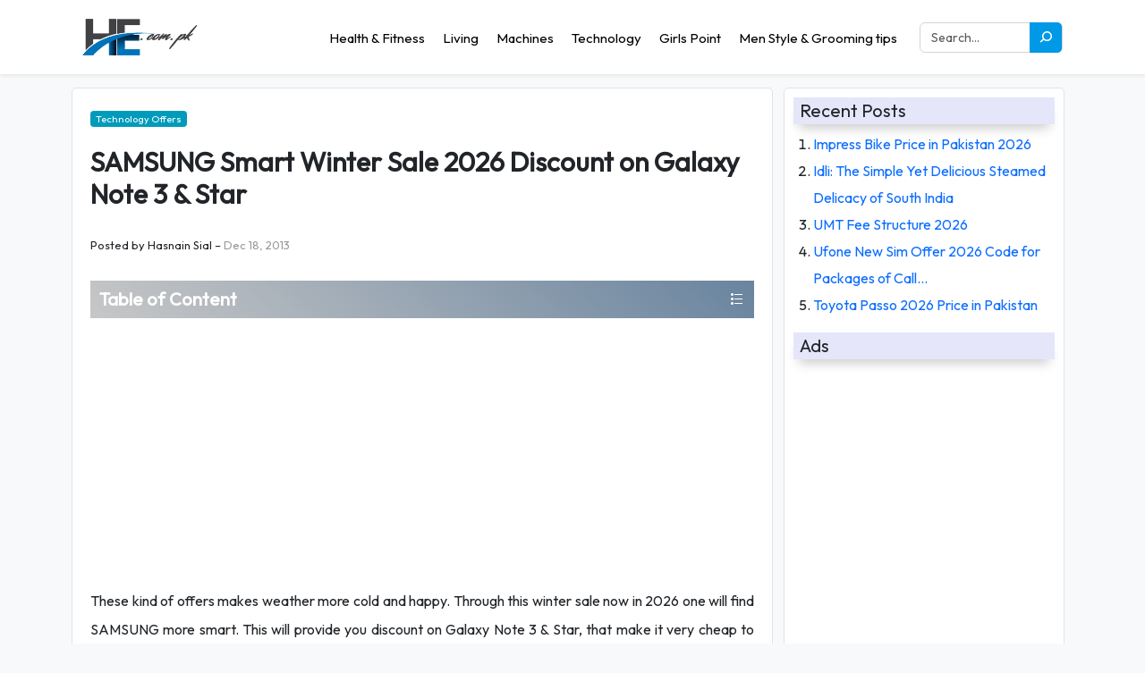

--- FILE ---
content_type: text/html; charset=UTF-8
request_url: https://he.com.pk/technology-offers/samsung-smart-winter-sale-2013-discount-on-galaxy-note-3-star/
body_size: 25689
content:
<!DOCTYPE html PUBLIC "-//W3C//DTD XHTML 1.1//EN" "http://www.w3.org/TR/xhtml11/DTD/xhtml11.dtd">
<html lang="en-US">

<head profile="http://gmpg.org/xfn/11"><meta charset="UTF-8"><script>if(navigator.userAgent.match(/MSIE|Internet Explorer/i)||navigator.userAgent.match(/Trident\/7\..*?rv:11/i)){var href=document.location.href;if(!href.match(/[?&]nowprocket/)){if(href.indexOf("?")==-1){if(href.indexOf("#")==-1){document.location.href=href+"?nowprocket=1"}else{document.location.href=href.replace("#","?nowprocket=1#")}}else{if(href.indexOf("#")==-1){document.location.href=href+"&nowprocket=1"}else{document.location.href=href.replace("#","&nowprocket=1#")}}}}</script><script>(()=>{class RocketLazyLoadScripts{constructor(){this.v="2.0.4",this.userEvents=["keydown","keyup","mousedown","mouseup","mousemove","mouseover","mouseout","touchmove","touchstart","touchend","touchcancel","wheel","click","dblclick","input"],this.attributeEvents=["onblur","onclick","oncontextmenu","ondblclick","onfocus","onmousedown","onmouseenter","onmouseleave","onmousemove","onmouseout","onmouseover","onmouseup","onmousewheel","onscroll","onsubmit"]}async t(){this.i(),this.o(),/iP(ad|hone)/.test(navigator.userAgent)&&this.h(),this.u(),this.l(this),this.m(),this.k(this),this.p(this),this._(),await Promise.all([this.R(),this.L()]),this.lastBreath=Date.now(),this.S(this),this.P(),this.D(),this.O(),this.M(),await this.C(this.delayedScripts.normal),await this.C(this.delayedScripts.defer),await this.C(this.delayedScripts.async),await this.T(),await this.F(),await this.j(),await this.A(),window.dispatchEvent(new Event("rocket-allScriptsLoaded")),this.everythingLoaded=!0,this.lastTouchEnd&&await new Promise(t=>setTimeout(t,500-Date.now()+this.lastTouchEnd)),this.I(),this.H(),this.U(),this.W()}i(){this.CSPIssue=sessionStorage.getItem("rocketCSPIssue"),document.addEventListener("securitypolicyviolation",t=>{this.CSPIssue||"script-src-elem"!==t.violatedDirective||"data"!==t.blockedURI||(this.CSPIssue=!0,sessionStorage.setItem("rocketCSPIssue",!0))},{isRocket:!0})}o(){window.addEventListener("pageshow",t=>{this.persisted=t.persisted,this.realWindowLoadedFired=!0},{isRocket:!0}),window.addEventListener("pagehide",()=>{this.onFirstUserAction=null},{isRocket:!0})}h(){let t;function e(e){t=e}window.addEventListener("touchstart",e,{isRocket:!0}),window.addEventListener("touchend",function i(o){o.changedTouches[0]&&t.changedTouches[0]&&Math.abs(o.changedTouches[0].pageX-t.changedTouches[0].pageX)<10&&Math.abs(o.changedTouches[0].pageY-t.changedTouches[0].pageY)<10&&o.timeStamp-t.timeStamp<200&&(window.removeEventListener("touchstart",e,{isRocket:!0}),window.removeEventListener("touchend",i,{isRocket:!0}),"INPUT"===o.target.tagName&&"text"===o.target.type||(o.target.dispatchEvent(new TouchEvent("touchend",{target:o.target,bubbles:!0})),o.target.dispatchEvent(new MouseEvent("mouseover",{target:o.target,bubbles:!0})),o.target.dispatchEvent(new PointerEvent("click",{target:o.target,bubbles:!0,cancelable:!0,detail:1,clientX:o.changedTouches[0].clientX,clientY:o.changedTouches[0].clientY})),event.preventDefault()))},{isRocket:!0})}q(t){this.userActionTriggered||("mousemove"!==t.type||this.firstMousemoveIgnored?"keyup"===t.type||"mouseover"===t.type||"mouseout"===t.type||(this.userActionTriggered=!0,this.onFirstUserAction&&this.onFirstUserAction()):this.firstMousemoveIgnored=!0),"click"===t.type&&t.preventDefault(),t.stopPropagation(),t.stopImmediatePropagation(),"touchstart"===this.lastEvent&&"touchend"===t.type&&(this.lastTouchEnd=Date.now()),"click"===t.type&&(this.lastTouchEnd=0),this.lastEvent=t.type,t.composedPath&&t.composedPath()[0].getRootNode()instanceof ShadowRoot&&(t.rocketTarget=t.composedPath()[0]),this.savedUserEvents.push(t)}u(){this.savedUserEvents=[],this.userEventHandler=this.q.bind(this),this.userEvents.forEach(t=>window.addEventListener(t,this.userEventHandler,{passive:!1,isRocket:!0})),document.addEventListener("visibilitychange",this.userEventHandler,{isRocket:!0})}U(){this.userEvents.forEach(t=>window.removeEventListener(t,this.userEventHandler,{passive:!1,isRocket:!0})),document.removeEventListener("visibilitychange",this.userEventHandler,{isRocket:!0}),this.savedUserEvents.forEach(t=>{(t.rocketTarget||t.target).dispatchEvent(new window[t.constructor.name](t.type,t))})}m(){const t="return false",e=Array.from(this.attributeEvents,t=>"data-rocket-"+t),i="["+this.attributeEvents.join("],[")+"]",o="[data-rocket-"+this.attributeEvents.join("],[data-rocket-")+"]",s=(e,i,o)=>{o&&o!==t&&(e.setAttribute("data-rocket-"+i,o),e["rocket"+i]=new Function("event",o),e.setAttribute(i,t))};new MutationObserver(t=>{for(const n of t)"attributes"===n.type&&(n.attributeName.startsWith("data-rocket-")||this.everythingLoaded?n.attributeName.startsWith("data-rocket-")&&this.everythingLoaded&&this.N(n.target,n.attributeName.substring(12)):s(n.target,n.attributeName,n.target.getAttribute(n.attributeName))),"childList"===n.type&&n.addedNodes.forEach(t=>{if(t.nodeType===Node.ELEMENT_NODE)if(this.everythingLoaded)for(const i of[t,...t.querySelectorAll(o)])for(const t of i.getAttributeNames())e.includes(t)&&this.N(i,t.substring(12));else for(const e of[t,...t.querySelectorAll(i)])for(const t of e.getAttributeNames())this.attributeEvents.includes(t)&&s(e,t,e.getAttribute(t))})}).observe(document,{subtree:!0,childList:!0,attributeFilter:[...this.attributeEvents,...e]})}I(){this.attributeEvents.forEach(t=>{document.querySelectorAll("[data-rocket-"+t+"]").forEach(e=>{this.N(e,t)})})}N(t,e){const i=t.getAttribute("data-rocket-"+e);i&&(t.setAttribute(e,i),t.removeAttribute("data-rocket-"+e))}k(t){Object.defineProperty(HTMLElement.prototype,"onclick",{get(){return this.rocketonclick||null},set(e){this.rocketonclick=e,this.setAttribute(t.everythingLoaded?"onclick":"data-rocket-onclick","this.rocketonclick(event)")}})}S(t){function e(e,i){let o=e[i];e[i]=null,Object.defineProperty(e,i,{get:()=>o,set(s){t.everythingLoaded?o=s:e["rocket"+i]=o=s}})}e(document,"onreadystatechange"),e(window,"onload"),e(window,"onpageshow");try{Object.defineProperty(document,"readyState",{get:()=>t.rocketReadyState,set(e){t.rocketReadyState=e},configurable:!0}),document.readyState="loading"}catch(t){console.log("WPRocket DJE readyState conflict, bypassing")}}l(t){this.originalAddEventListener=EventTarget.prototype.addEventListener,this.originalRemoveEventListener=EventTarget.prototype.removeEventListener,this.savedEventListeners=[],EventTarget.prototype.addEventListener=function(e,i,o){o&&o.isRocket||!t.B(e,this)&&!t.userEvents.includes(e)||t.B(e,this)&&!t.userActionTriggered||e.startsWith("rocket-")||t.everythingLoaded?t.originalAddEventListener.call(this,e,i,o):(t.savedEventListeners.push({target:this,remove:!1,type:e,func:i,options:o}),"mouseenter"!==e&&"mouseleave"!==e||t.originalAddEventListener.call(this,e,t.savedUserEvents.push,o))},EventTarget.prototype.removeEventListener=function(e,i,o){o&&o.isRocket||!t.B(e,this)&&!t.userEvents.includes(e)||t.B(e,this)&&!t.userActionTriggered||e.startsWith("rocket-")||t.everythingLoaded?t.originalRemoveEventListener.call(this,e,i,o):t.savedEventListeners.push({target:this,remove:!0,type:e,func:i,options:o})}}J(t,e){this.savedEventListeners=this.savedEventListeners.filter(i=>{let o=i.type,s=i.target||window;return e!==o||t!==s||(this.B(o,s)&&(i.type="rocket-"+o),this.$(i),!1)})}H(){EventTarget.prototype.addEventListener=this.originalAddEventListener,EventTarget.prototype.removeEventListener=this.originalRemoveEventListener,this.savedEventListeners.forEach(t=>this.$(t))}$(t){t.remove?this.originalRemoveEventListener.call(t.target,t.type,t.func,t.options):this.originalAddEventListener.call(t.target,t.type,t.func,t.options)}p(t){let e;function i(e){return t.everythingLoaded?e:e.split(" ").map(t=>"load"===t||t.startsWith("load.")?"rocket-jquery-load":t).join(" ")}function o(o){function s(e){const s=o.fn[e];o.fn[e]=o.fn.init.prototype[e]=function(){return this[0]===window&&t.userActionTriggered&&("string"==typeof arguments[0]||arguments[0]instanceof String?arguments[0]=i(arguments[0]):"object"==typeof arguments[0]&&Object.keys(arguments[0]).forEach(t=>{const e=arguments[0][t];delete arguments[0][t],arguments[0][i(t)]=e})),s.apply(this,arguments),this}}if(o&&o.fn&&!t.allJQueries.includes(o)){const e={DOMContentLoaded:[],"rocket-DOMContentLoaded":[]};for(const t in e)document.addEventListener(t,()=>{e[t].forEach(t=>t())},{isRocket:!0});o.fn.ready=o.fn.init.prototype.ready=function(i){function s(){parseInt(o.fn.jquery)>2?setTimeout(()=>i.bind(document)(o)):i.bind(document)(o)}return"function"==typeof i&&(t.realDomReadyFired?!t.userActionTriggered||t.fauxDomReadyFired?s():e["rocket-DOMContentLoaded"].push(s):e.DOMContentLoaded.push(s)),o([])},s("on"),s("one"),s("off"),t.allJQueries.push(o)}e=o}t.allJQueries=[],o(window.jQuery),Object.defineProperty(window,"jQuery",{get:()=>e,set(t){o(t)}})}P(){const t=new Map;document.write=document.writeln=function(e){const i=document.currentScript,o=document.createRange(),s=i.parentElement;let n=t.get(i);void 0===n&&(n=i.nextSibling,t.set(i,n));const c=document.createDocumentFragment();o.setStart(c,0),c.appendChild(o.createContextualFragment(e)),s.insertBefore(c,n)}}async R(){return new Promise(t=>{this.userActionTriggered?t():this.onFirstUserAction=t})}async L(){return new Promise(t=>{document.addEventListener("DOMContentLoaded",()=>{this.realDomReadyFired=!0,t()},{isRocket:!0})})}async j(){return this.realWindowLoadedFired?Promise.resolve():new Promise(t=>{window.addEventListener("load",t,{isRocket:!0})})}M(){this.pendingScripts=[];this.scriptsMutationObserver=new MutationObserver(t=>{for(const e of t)e.addedNodes.forEach(t=>{"SCRIPT"!==t.tagName||t.noModule||t.isWPRocket||this.pendingScripts.push({script:t,promise:new Promise(e=>{const i=()=>{const i=this.pendingScripts.findIndex(e=>e.script===t);i>=0&&this.pendingScripts.splice(i,1),e()};t.addEventListener("load",i,{isRocket:!0}),t.addEventListener("error",i,{isRocket:!0}),setTimeout(i,1e3)})})})}),this.scriptsMutationObserver.observe(document,{childList:!0,subtree:!0})}async F(){await this.X(),this.pendingScripts.length?(await this.pendingScripts[0].promise,await this.F()):this.scriptsMutationObserver.disconnect()}D(){this.delayedScripts={normal:[],async:[],defer:[]},document.querySelectorAll("script[type$=rocketlazyloadscript]").forEach(t=>{t.hasAttribute("data-rocket-src")?t.hasAttribute("async")&&!1!==t.async?this.delayedScripts.async.push(t):t.hasAttribute("defer")&&!1!==t.defer||"module"===t.getAttribute("data-rocket-type")?this.delayedScripts.defer.push(t):this.delayedScripts.normal.push(t):this.delayedScripts.normal.push(t)})}async _(){await this.L();let t=[];document.querySelectorAll("script[type$=rocketlazyloadscript][data-rocket-src]").forEach(e=>{let i=e.getAttribute("data-rocket-src");if(i&&!i.startsWith("data:")){i.startsWith("//")&&(i=location.protocol+i);try{const o=new URL(i).origin;o!==location.origin&&t.push({src:o,crossOrigin:e.crossOrigin||"module"===e.getAttribute("data-rocket-type")})}catch(t){}}}),t=[...new Map(t.map(t=>[JSON.stringify(t),t])).values()],this.Y(t,"preconnect")}async G(t){if(await this.K(),!0!==t.noModule||!("noModule"in HTMLScriptElement.prototype))return new Promise(e=>{let i;function o(){(i||t).setAttribute("data-rocket-status","executed"),e()}try{if(navigator.userAgent.includes("Firefox/")||""===navigator.vendor||this.CSPIssue)i=document.createElement("script"),[...t.attributes].forEach(t=>{let e=t.nodeName;"type"!==e&&("data-rocket-type"===e&&(e="type"),"data-rocket-src"===e&&(e="src"),i.setAttribute(e,t.nodeValue))}),t.text&&(i.text=t.text),t.nonce&&(i.nonce=t.nonce),i.hasAttribute("src")?(i.addEventListener("load",o,{isRocket:!0}),i.addEventListener("error",()=>{i.setAttribute("data-rocket-status","failed-network"),e()},{isRocket:!0}),setTimeout(()=>{i.isConnected||e()},1)):(i.text=t.text,o()),i.isWPRocket=!0,t.parentNode.replaceChild(i,t);else{const i=t.getAttribute("data-rocket-type"),s=t.getAttribute("data-rocket-src");i?(t.type=i,t.removeAttribute("data-rocket-type")):t.removeAttribute("type"),t.addEventListener("load",o,{isRocket:!0}),t.addEventListener("error",i=>{this.CSPIssue&&i.target.src.startsWith("data:")?(console.log("WPRocket: CSP fallback activated"),t.removeAttribute("src"),this.G(t).then(e)):(t.setAttribute("data-rocket-status","failed-network"),e())},{isRocket:!0}),s?(t.fetchPriority="high",t.removeAttribute("data-rocket-src"),t.src=s):t.src="data:text/javascript;base64,"+window.btoa(unescape(encodeURIComponent(t.text)))}}catch(i){t.setAttribute("data-rocket-status","failed-transform"),e()}});t.setAttribute("data-rocket-status","skipped")}async C(t){const e=t.shift();return e?(e.isConnected&&await this.G(e),this.C(t)):Promise.resolve()}O(){this.Y([...this.delayedScripts.normal,...this.delayedScripts.defer,...this.delayedScripts.async],"preload")}Y(t,e){this.trash=this.trash||[];let i=!0;var o=document.createDocumentFragment();t.forEach(t=>{const s=t.getAttribute&&t.getAttribute("data-rocket-src")||t.src;if(s&&!s.startsWith("data:")){const n=document.createElement("link");n.href=s,n.rel=e,"preconnect"!==e&&(n.as="script",n.fetchPriority=i?"high":"low"),t.getAttribute&&"module"===t.getAttribute("data-rocket-type")&&(n.crossOrigin=!0),t.crossOrigin&&(n.crossOrigin=t.crossOrigin),t.integrity&&(n.integrity=t.integrity),t.nonce&&(n.nonce=t.nonce),o.appendChild(n),this.trash.push(n),i=!1}}),document.head.appendChild(o)}W(){this.trash.forEach(t=>t.remove())}async T(){try{document.readyState="interactive"}catch(t){}this.fauxDomReadyFired=!0;try{await this.K(),this.J(document,"readystatechange"),document.dispatchEvent(new Event("rocket-readystatechange")),await this.K(),document.rocketonreadystatechange&&document.rocketonreadystatechange(),await this.K(),this.J(document,"DOMContentLoaded"),document.dispatchEvent(new Event("rocket-DOMContentLoaded")),await this.K(),this.J(window,"DOMContentLoaded"),window.dispatchEvent(new Event("rocket-DOMContentLoaded"))}catch(t){console.error(t)}}async A(){try{document.readyState="complete"}catch(t){}try{await this.K(),this.J(document,"readystatechange"),document.dispatchEvent(new Event("rocket-readystatechange")),await this.K(),document.rocketonreadystatechange&&document.rocketonreadystatechange(),await this.K(),this.J(window,"load"),window.dispatchEvent(new Event("rocket-load")),await this.K(),window.rocketonload&&window.rocketonload(),await this.K(),this.allJQueries.forEach(t=>t(window).trigger("rocket-jquery-load")),await this.K(),this.J(window,"pageshow");const t=new Event("rocket-pageshow");t.persisted=this.persisted,window.dispatchEvent(t),await this.K(),window.rocketonpageshow&&window.rocketonpageshow({persisted:this.persisted})}catch(t){console.error(t)}}async K(){Date.now()-this.lastBreath>45&&(await this.X(),this.lastBreath=Date.now())}async X(){return document.hidden?new Promise(t=>setTimeout(t)):new Promise(t=>requestAnimationFrame(t))}B(t,e){return e===document&&"readystatechange"===t||(e===document&&"DOMContentLoaded"===t||(e===window&&"DOMContentLoaded"===t||(e===window&&"load"===t||e===window&&"pageshow"===t)))}static run(){(new RocketLazyLoadScripts).t()}}RocketLazyLoadScripts.run()})();</script>


<meta name="viewport" content="width=device-width, initial-scale=1.0" />
<meta http-equiv="Content-Security-Policy" content="upgrade-insecure-requests" />
<meta name="theme-color" content="#5DA7DB" />
<link rel="alternate" hreflang="x-default" href="https://he.com.pk" />
<link rel="profile" href="https://gmpg.org/xfn/11" />

<!-- JQUERY JSS -->
<script type="rocketlazyloadscript" data-minify="1" data-rocket-src="https://he.com.pk/wp-content/cache/min/1/jquery-3.6.3.min.js?ver=1767769264" crossorigin="anonymous" data-rocket-defer defer></script>
<!-- BOOTSTRAP 5 -->
<link data-minify="1" href="https://he.com.pk/wp-content/cache/min/1/npm/bootstrap@5.3.0-alpha3/dist/css/bootstrap.min.css?ver=1767769264" rel="stylesheet" type="text/css">
<!-- MAIN CSS -->
<link data-minify="1" href="https://he.com.pk/wp-content/cache/min/1/wp-content/themes/xaibi/style.css?ver=1767769264" rel="stylesheet" type="text/css">

<link rel="preconnect" href="https://fonts.googleapis.com">
<link rel="preconnect" href="https://fonts.gstatic.com" crossorigin>





<!-- Search Engine Optimization by Rank Math - https://rankmath.com/ -->
<title>SAMSUNG Smart Winter Sale 2026 Discount on Galaxy Note 3 &amp; Star</title>
<link crossorigin data-rocket-preconnect href="https://pagead2.googlesyndication.com" rel="preconnect">
<link crossorigin data-rocket-preconnect href="https://fonts.googleapis.com" rel="preconnect">
<link crossorigin data-rocket-preconnect href="https://stats.wp.com" rel="preconnect">
<link crossorigin data-rocket-preconnect href="https://googleads.g.doubleclick.net" rel="preconnect">
<link data-rocket-preload as="style" href="https://fonts.googleapis.com/css2?family=Outfit&#038;display=swap" rel="preload">
<link href="https://fonts.googleapis.com/css2?family=Outfit&#038;display=swap" media="print" onload="this.media=&#039;all&#039;" rel="stylesheet">
<noscript><link rel="stylesheet" href="https://fonts.googleapis.com/css2?family=Outfit&#038;display=swap"></noscript><link rel="preload" data-rocket-preload as="image" href="https://he.com.pk/wp-content/uploads/2013/12/120.jpg" fetchpriority="high">
<meta name="description" content="Through this discount of SAMSUNG on these high profile set Galaxy Note 3 &amp; Star make this 2026 winter very smart. This sale is now in air to provide best prices"/>
<meta name="robots" content="follow, index, max-snippet:-1, max-video-preview:-1, max-image-preview:large"/>
<link rel="canonical" href="https://he.com.pk/technology-offers/samsung-smart-winter-sale-2013-discount-on-galaxy-note-3-star/" />
<meta property="og:locale" content="en_US" />
<meta property="og:type" content="article" />
<meta property="og:title" content="SAMSUNG Smart Winter Sale 2026 Discount on Galaxy Note 3 &amp; Star" />
<meta property="og:description" content="Through this discount of SAMSUNG on these high profile set Galaxy Note 3 &amp; Star make this 2026 winter very smart. This sale is now in air to provide best prices" />
<meta property="og:url" content="https://he.com.pk/technology-offers/samsung-smart-winter-sale-2013-discount-on-galaxy-note-3-star/" />
<meta property="article:section" content="Technology Offers" />
<meta property="og:updated_time" content="2017-08-23T12:32:17+05:00" />
<meta property="article:published_time" content="2013-12-18T20:36:02+05:00" />
<meta property="article:modified_time" content="2017-08-23T12:32:17+05:00" />
<meta name="twitter:card" content="summary_large_image" />
<meta name="twitter:title" content="SAMSUNG Smart Winter Sale 2026 Discount on Galaxy Note 3 &amp; Star" />
<meta name="twitter:description" content="Through this discount of SAMSUNG on these high profile set Galaxy Note 3 &amp; Star make this 2026 winter very smart. This sale is now in air to provide best prices" />
<meta name="twitter:label1" content="Written by" />
<meta name="twitter:data1" content="hasnain sial" />
<meta name="twitter:label2" content="Time to read" />
<meta name="twitter:data2" content="1 minute" />
<script type="application/ld+json" class="rank-math-schema">{"@context":"https://schema.org","@graph":[{"@type":["Person","Organization"],"@id":"https://he.com.pk/#person","name":"Xaibi Sir","logo":{"@type":"ImageObject","@id":"https://he.com.pk/#logo","url":"https://he.com.pk/wp-content/uploads/2015/12/logo-5.gif","contentUrl":"https://he.com.pk/wp-content/uploads/2015/12/logo-5.gif","caption":"Xaibi Sir","inLanguage":"en-US","width":"120","height":"100"},"image":{"@type":"ImageObject","@id":"https://he.com.pk/#logo","url":"https://he.com.pk/wp-content/uploads/2015/12/logo-5.gif","contentUrl":"https://he.com.pk/wp-content/uploads/2015/12/logo-5.gif","caption":"Xaibi Sir","inLanguage":"en-US","width":"120","height":"100"}},{"@type":"WebSite","@id":"https://he.com.pk/#website","url":"https://he.com.pk","name":"Xaibi Sir","publisher":{"@id":"https://he.com.pk/#person"},"inLanguage":"en-US"},{"@type":"ImageObject","@id":"https://he.com.pk/wp-content/uploads/2013/12/120.jpg","url":"https://he.com.pk/wp-content/uploads/2013/12/120.jpg","width":"115","height":"148","caption":"Samsung winter offer","inLanguage":"en-US"},{"@type":"WebPage","@id":"https://he.com.pk/technology-offers/samsung-smart-winter-sale-2013-discount-on-galaxy-note-3-star/#webpage","url":"https://he.com.pk/technology-offers/samsung-smart-winter-sale-2013-discount-on-galaxy-note-3-star/","name":"SAMSUNG Smart Winter Sale 2026 Discount on Galaxy Note 3 &amp; Star","datePublished":"2013-12-18T20:36:02+05:00","dateModified":"2017-08-23T12:32:17+05:00","isPartOf":{"@id":"https://he.com.pk/#website"},"primaryImageOfPage":{"@id":"https://he.com.pk/wp-content/uploads/2013/12/120.jpg"},"inLanguage":"en-US"},{"@type":"Person","@id":"https://he.com.pk/technology-offers/samsung-smart-winter-sale-2013-discount-on-galaxy-note-3-star/#author","name":"hasnain sial","image":{"@type":"ImageObject","@id":"https://secure.gravatar.com/avatar/f8b0331a05822e719a01500d7d114dd6da9d316109432e876fd7fff66432e090?s=96&amp;d=mm&amp;r=g","url":"https://secure.gravatar.com/avatar/f8b0331a05822e719a01500d7d114dd6da9d316109432e876fd7fff66432e090?s=96&amp;d=mm&amp;r=g","caption":"hasnain sial","inLanguage":"en-US"},"sameAs":["http://he.com.pk/"]},{"@type":"BlogPosting","headline":"SAMSUNG Smart Winter Sale 2026 Discount on Galaxy Note 3 &amp; Star","datePublished":"2013-12-18T20:36:02+05:00","dateModified":"2017-08-23T12:32:17+05:00","articleSection":"Technology Offers","author":{"@id":"https://he.com.pk/technology-offers/samsung-smart-winter-sale-2013-discount-on-galaxy-note-3-star/#author","name":"hasnain sial"},"publisher":{"@id":"https://he.com.pk/#person"},"description":"Through this discount of SAMSUNG on these high profile set Galaxy Note 3 &amp; Star make this 2026 winter very smart. This sale is now in air to provide best prices","name":"SAMSUNG Smart Winter Sale 2026 Discount on Galaxy Note 3 &amp; Star","@id":"https://he.com.pk/technology-offers/samsung-smart-winter-sale-2013-discount-on-galaxy-note-3-star/#richSnippet","isPartOf":{"@id":"https://he.com.pk/technology-offers/samsung-smart-winter-sale-2013-discount-on-galaxy-note-3-star/#webpage"},"image":{"@id":"https://he.com.pk/wp-content/uploads/2013/12/120.jpg"},"inLanguage":"en-US","mainEntityOfPage":{"@id":"https://he.com.pk/technology-offers/samsung-smart-winter-sale-2013-discount-on-galaxy-note-3-star/#webpage"}}]}</script>
<!-- /Rank Math WordPress SEO plugin -->

<link rel='dns-prefetch' href='//stats.wp.com' />
<link href='https://fonts.gstatic.com' crossorigin rel='preconnect' />
<link rel="alternate" title="oEmbed (JSON)" type="application/json+oembed" href="https://he.com.pk/wp-json/oembed/1.0/embed?url=https%3A%2F%2Fhe.com.pk%2Ftechnology-offers%2Fsamsung-smart-winter-sale-2013-discount-on-galaxy-note-3-star%2F" />
<link rel="alternate" title="oEmbed (XML)" type="text/xml+oembed" href="https://he.com.pk/wp-json/oembed/1.0/embed?url=https%3A%2F%2Fhe.com.pk%2Ftechnology-offers%2Fsamsung-smart-winter-sale-2013-discount-on-galaxy-note-3-star%2F&#038;format=xml" />
<style id='wp-img-auto-sizes-contain-inline-css' type='text/css'>
img:is([sizes=auto i],[sizes^="auto," i]){contain-intrinsic-size:3000px 1500px}
/*# sourceURL=wp-img-auto-sizes-contain-inline-css */
</style>
<style id='wp-block-library-inline-css' type='text/css'>
:root{--wp-block-synced-color:#7a00df;--wp-block-synced-color--rgb:122,0,223;--wp-bound-block-color:var(--wp-block-synced-color);--wp-editor-canvas-background:#ddd;--wp-admin-theme-color:#007cba;--wp-admin-theme-color--rgb:0,124,186;--wp-admin-theme-color-darker-10:#006ba1;--wp-admin-theme-color-darker-10--rgb:0,107,160.5;--wp-admin-theme-color-darker-20:#005a87;--wp-admin-theme-color-darker-20--rgb:0,90,135;--wp-admin-border-width-focus:2px}@media (min-resolution:192dpi){:root{--wp-admin-border-width-focus:1.5px}}.wp-element-button{cursor:pointer}:root .has-very-light-gray-background-color{background-color:#eee}:root .has-very-dark-gray-background-color{background-color:#313131}:root .has-very-light-gray-color{color:#eee}:root .has-very-dark-gray-color{color:#313131}:root .has-vivid-green-cyan-to-vivid-cyan-blue-gradient-background{background:linear-gradient(135deg,#00d084,#0693e3)}:root .has-purple-crush-gradient-background{background:linear-gradient(135deg,#34e2e4,#4721fb 50%,#ab1dfe)}:root .has-hazy-dawn-gradient-background{background:linear-gradient(135deg,#faaca8,#dad0ec)}:root .has-subdued-olive-gradient-background{background:linear-gradient(135deg,#fafae1,#67a671)}:root .has-atomic-cream-gradient-background{background:linear-gradient(135deg,#fdd79a,#004a59)}:root .has-nightshade-gradient-background{background:linear-gradient(135deg,#330968,#31cdcf)}:root .has-midnight-gradient-background{background:linear-gradient(135deg,#020381,#2874fc)}:root{--wp--preset--font-size--normal:16px;--wp--preset--font-size--huge:42px}.has-regular-font-size{font-size:1em}.has-larger-font-size{font-size:2.625em}.has-normal-font-size{font-size:var(--wp--preset--font-size--normal)}.has-huge-font-size{font-size:var(--wp--preset--font-size--huge)}.has-text-align-center{text-align:center}.has-text-align-left{text-align:left}.has-text-align-right{text-align:right}.has-fit-text{white-space:nowrap!important}#end-resizable-editor-section{display:none}.aligncenter{clear:both}.items-justified-left{justify-content:flex-start}.items-justified-center{justify-content:center}.items-justified-right{justify-content:flex-end}.items-justified-space-between{justify-content:space-between}.screen-reader-text{border:0;clip-path:inset(50%);height:1px;margin:-1px;overflow:hidden;padding:0;position:absolute;width:1px;word-wrap:normal!important}.screen-reader-text:focus{background-color:#ddd;clip-path:none;color:#444;display:block;font-size:1em;height:auto;left:5px;line-height:normal;padding:15px 23px 14px;text-decoration:none;top:5px;width:auto;z-index:100000}html :where(.has-border-color){border-style:solid}html :where([style*=border-top-color]){border-top-style:solid}html :where([style*=border-right-color]){border-right-style:solid}html :where([style*=border-bottom-color]){border-bottom-style:solid}html :where([style*=border-left-color]){border-left-style:solid}html :where([style*=border-width]){border-style:solid}html :where([style*=border-top-width]){border-top-style:solid}html :where([style*=border-right-width]){border-right-style:solid}html :where([style*=border-bottom-width]){border-bottom-style:solid}html :where([style*=border-left-width]){border-left-style:solid}html :where(img[class*=wp-image-]){height:auto;max-width:100%}:where(figure){margin:0 0 1em}html :where(.is-position-sticky){--wp-admin--admin-bar--position-offset:var(--wp-admin--admin-bar--height,0px)}@media screen and (max-width:600px){html :where(.is-position-sticky){--wp-admin--admin-bar--position-offset:0px}}

/*# sourceURL=wp-block-library-inline-css */
</style><style id='global-styles-inline-css' type='text/css'>
:root{--wp--preset--aspect-ratio--square: 1;--wp--preset--aspect-ratio--4-3: 4/3;--wp--preset--aspect-ratio--3-4: 3/4;--wp--preset--aspect-ratio--3-2: 3/2;--wp--preset--aspect-ratio--2-3: 2/3;--wp--preset--aspect-ratio--16-9: 16/9;--wp--preset--aspect-ratio--9-16: 9/16;--wp--preset--color--black: #000000;--wp--preset--color--cyan-bluish-gray: #abb8c3;--wp--preset--color--white: #ffffff;--wp--preset--color--pale-pink: #f78da7;--wp--preset--color--vivid-red: #cf2e2e;--wp--preset--color--luminous-vivid-orange: #ff6900;--wp--preset--color--luminous-vivid-amber: #fcb900;--wp--preset--color--light-green-cyan: #7bdcb5;--wp--preset--color--vivid-green-cyan: #00d084;--wp--preset--color--pale-cyan-blue: #8ed1fc;--wp--preset--color--vivid-cyan-blue: #0693e3;--wp--preset--color--vivid-purple: #9b51e0;--wp--preset--gradient--vivid-cyan-blue-to-vivid-purple: linear-gradient(135deg,rgb(6,147,227) 0%,rgb(155,81,224) 100%);--wp--preset--gradient--light-green-cyan-to-vivid-green-cyan: linear-gradient(135deg,rgb(122,220,180) 0%,rgb(0,208,130) 100%);--wp--preset--gradient--luminous-vivid-amber-to-luminous-vivid-orange: linear-gradient(135deg,rgb(252,185,0) 0%,rgb(255,105,0) 100%);--wp--preset--gradient--luminous-vivid-orange-to-vivid-red: linear-gradient(135deg,rgb(255,105,0) 0%,rgb(207,46,46) 100%);--wp--preset--gradient--very-light-gray-to-cyan-bluish-gray: linear-gradient(135deg,rgb(238,238,238) 0%,rgb(169,184,195) 100%);--wp--preset--gradient--cool-to-warm-spectrum: linear-gradient(135deg,rgb(74,234,220) 0%,rgb(151,120,209) 20%,rgb(207,42,186) 40%,rgb(238,44,130) 60%,rgb(251,105,98) 80%,rgb(254,248,76) 100%);--wp--preset--gradient--blush-light-purple: linear-gradient(135deg,rgb(255,206,236) 0%,rgb(152,150,240) 100%);--wp--preset--gradient--blush-bordeaux: linear-gradient(135deg,rgb(254,205,165) 0%,rgb(254,45,45) 50%,rgb(107,0,62) 100%);--wp--preset--gradient--luminous-dusk: linear-gradient(135deg,rgb(255,203,112) 0%,rgb(199,81,192) 50%,rgb(65,88,208) 100%);--wp--preset--gradient--pale-ocean: linear-gradient(135deg,rgb(255,245,203) 0%,rgb(182,227,212) 50%,rgb(51,167,181) 100%);--wp--preset--gradient--electric-grass: linear-gradient(135deg,rgb(202,248,128) 0%,rgb(113,206,126) 100%);--wp--preset--gradient--midnight: linear-gradient(135deg,rgb(2,3,129) 0%,rgb(40,116,252) 100%);--wp--preset--font-size--small: 13px;--wp--preset--font-size--medium: 20px;--wp--preset--font-size--large: 36px;--wp--preset--font-size--x-large: 42px;--wp--preset--spacing--20: 0.44rem;--wp--preset--spacing--30: 0.67rem;--wp--preset--spacing--40: 1rem;--wp--preset--spacing--50: 1.5rem;--wp--preset--spacing--60: 2.25rem;--wp--preset--spacing--70: 3.38rem;--wp--preset--spacing--80: 5.06rem;--wp--preset--shadow--natural: 6px 6px 9px rgba(0, 0, 0, 0.2);--wp--preset--shadow--deep: 12px 12px 50px rgba(0, 0, 0, 0.4);--wp--preset--shadow--sharp: 6px 6px 0px rgba(0, 0, 0, 0.2);--wp--preset--shadow--outlined: 6px 6px 0px -3px rgb(255, 255, 255), 6px 6px rgb(0, 0, 0);--wp--preset--shadow--crisp: 6px 6px 0px rgb(0, 0, 0);}:where(.is-layout-flex){gap: 0.5em;}:where(.is-layout-grid){gap: 0.5em;}body .is-layout-flex{display: flex;}.is-layout-flex{flex-wrap: wrap;align-items: center;}.is-layout-flex > :is(*, div){margin: 0;}body .is-layout-grid{display: grid;}.is-layout-grid > :is(*, div){margin: 0;}:where(.wp-block-columns.is-layout-flex){gap: 2em;}:where(.wp-block-columns.is-layout-grid){gap: 2em;}:where(.wp-block-post-template.is-layout-flex){gap: 1.25em;}:where(.wp-block-post-template.is-layout-grid){gap: 1.25em;}.has-black-color{color: var(--wp--preset--color--black) !important;}.has-cyan-bluish-gray-color{color: var(--wp--preset--color--cyan-bluish-gray) !important;}.has-white-color{color: var(--wp--preset--color--white) !important;}.has-pale-pink-color{color: var(--wp--preset--color--pale-pink) !important;}.has-vivid-red-color{color: var(--wp--preset--color--vivid-red) !important;}.has-luminous-vivid-orange-color{color: var(--wp--preset--color--luminous-vivid-orange) !important;}.has-luminous-vivid-amber-color{color: var(--wp--preset--color--luminous-vivid-amber) !important;}.has-light-green-cyan-color{color: var(--wp--preset--color--light-green-cyan) !important;}.has-vivid-green-cyan-color{color: var(--wp--preset--color--vivid-green-cyan) !important;}.has-pale-cyan-blue-color{color: var(--wp--preset--color--pale-cyan-blue) !important;}.has-vivid-cyan-blue-color{color: var(--wp--preset--color--vivid-cyan-blue) !important;}.has-vivid-purple-color{color: var(--wp--preset--color--vivid-purple) !important;}.has-black-background-color{background-color: var(--wp--preset--color--black) !important;}.has-cyan-bluish-gray-background-color{background-color: var(--wp--preset--color--cyan-bluish-gray) !important;}.has-white-background-color{background-color: var(--wp--preset--color--white) !important;}.has-pale-pink-background-color{background-color: var(--wp--preset--color--pale-pink) !important;}.has-vivid-red-background-color{background-color: var(--wp--preset--color--vivid-red) !important;}.has-luminous-vivid-orange-background-color{background-color: var(--wp--preset--color--luminous-vivid-orange) !important;}.has-luminous-vivid-amber-background-color{background-color: var(--wp--preset--color--luminous-vivid-amber) !important;}.has-light-green-cyan-background-color{background-color: var(--wp--preset--color--light-green-cyan) !important;}.has-vivid-green-cyan-background-color{background-color: var(--wp--preset--color--vivid-green-cyan) !important;}.has-pale-cyan-blue-background-color{background-color: var(--wp--preset--color--pale-cyan-blue) !important;}.has-vivid-cyan-blue-background-color{background-color: var(--wp--preset--color--vivid-cyan-blue) !important;}.has-vivid-purple-background-color{background-color: var(--wp--preset--color--vivid-purple) !important;}.has-black-border-color{border-color: var(--wp--preset--color--black) !important;}.has-cyan-bluish-gray-border-color{border-color: var(--wp--preset--color--cyan-bluish-gray) !important;}.has-white-border-color{border-color: var(--wp--preset--color--white) !important;}.has-pale-pink-border-color{border-color: var(--wp--preset--color--pale-pink) !important;}.has-vivid-red-border-color{border-color: var(--wp--preset--color--vivid-red) !important;}.has-luminous-vivid-orange-border-color{border-color: var(--wp--preset--color--luminous-vivid-orange) !important;}.has-luminous-vivid-amber-border-color{border-color: var(--wp--preset--color--luminous-vivid-amber) !important;}.has-light-green-cyan-border-color{border-color: var(--wp--preset--color--light-green-cyan) !important;}.has-vivid-green-cyan-border-color{border-color: var(--wp--preset--color--vivid-green-cyan) !important;}.has-pale-cyan-blue-border-color{border-color: var(--wp--preset--color--pale-cyan-blue) !important;}.has-vivid-cyan-blue-border-color{border-color: var(--wp--preset--color--vivid-cyan-blue) !important;}.has-vivid-purple-border-color{border-color: var(--wp--preset--color--vivid-purple) !important;}.has-vivid-cyan-blue-to-vivid-purple-gradient-background{background: var(--wp--preset--gradient--vivid-cyan-blue-to-vivid-purple) !important;}.has-light-green-cyan-to-vivid-green-cyan-gradient-background{background: var(--wp--preset--gradient--light-green-cyan-to-vivid-green-cyan) !important;}.has-luminous-vivid-amber-to-luminous-vivid-orange-gradient-background{background: var(--wp--preset--gradient--luminous-vivid-amber-to-luminous-vivid-orange) !important;}.has-luminous-vivid-orange-to-vivid-red-gradient-background{background: var(--wp--preset--gradient--luminous-vivid-orange-to-vivid-red) !important;}.has-very-light-gray-to-cyan-bluish-gray-gradient-background{background: var(--wp--preset--gradient--very-light-gray-to-cyan-bluish-gray) !important;}.has-cool-to-warm-spectrum-gradient-background{background: var(--wp--preset--gradient--cool-to-warm-spectrum) !important;}.has-blush-light-purple-gradient-background{background: var(--wp--preset--gradient--blush-light-purple) !important;}.has-blush-bordeaux-gradient-background{background: var(--wp--preset--gradient--blush-bordeaux) !important;}.has-luminous-dusk-gradient-background{background: var(--wp--preset--gradient--luminous-dusk) !important;}.has-pale-ocean-gradient-background{background: var(--wp--preset--gradient--pale-ocean) !important;}.has-electric-grass-gradient-background{background: var(--wp--preset--gradient--electric-grass) !important;}.has-midnight-gradient-background{background: var(--wp--preset--gradient--midnight) !important;}.has-small-font-size{font-size: var(--wp--preset--font-size--small) !important;}.has-medium-font-size{font-size: var(--wp--preset--font-size--medium) !important;}.has-large-font-size{font-size: var(--wp--preset--font-size--large) !important;}.has-x-large-font-size{font-size: var(--wp--preset--font-size--x-large) !important;}
/*# sourceURL=global-styles-inline-css */
</style>

<style id='classic-theme-styles-inline-css' type='text/css'>
/*! This file is auto-generated */
.wp-block-button__link{color:#fff;background-color:#32373c;border-radius:9999px;box-shadow:none;text-decoration:none;padding:calc(.667em + 2px) calc(1.333em + 2px);font-size:1.125em}.wp-block-file__button{background:#32373c;color:#fff;text-decoration:none}
/*# sourceURL=/wp-includes/css/classic-themes.min.css */
</style>
<link data-minify="1" rel='stylesheet' id='dashicons-css' href='https://he.com.pk/wp-content/cache/min/1/wp-includes/css/dashicons.min.css?ver=1767769264' type='text/css' media='all' />
<link data-minify="1" rel='stylesheet' id='slb_core-css' href='https://he.com.pk/wp-content/cache/min/1/wp-content/plugins/simple-lightbox/client/css/app.css?ver=1767769264' type='text/css' media='all' />
<style id='rocket-lazyload-inline-css' type='text/css'>
.rll-youtube-player{position:relative;padding-bottom:56.23%;height:0;overflow:hidden;max-width:100%;}.rll-youtube-player:focus-within{outline: 2px solid currentColor;outline-offset: 5px;}.rll-youtube-player iframe{position:absolute;top:0;left:0;width:100%;height:100%;z-index:100;background:0 0}.rll-youtube-player img{bottom:0;display:block;left:0;margin:auto;max-width:100%;width:100%;position:absolute;right:0;top:0;border:none;height:auto;-webkit-transition:.4s all;-moz-transition:.4s all;transition:.4s all}.rll-youtube-player img:hover{-webkit-filter:brightness(75%)}.rll-youtube-player .play{height:100%;width:100%;left:0;top:0;position:absolute;background:url(https://he.com.pk/wp-content/plugins/wp-rocket/assets/img/youtube.png) no-repeat center;background-color: transparent !important;cursor:pointer;border:none;}
/*# sourceURL=rocket-lazyload-inline-css */
</style>
<link rel="https://api.w.org/" href="https://he.com.pk/wp-json/" /><link rel="alternate" title="JSON" type="application/json" href="https://he.com.pk/wp-json/wp/v2/posts/11178" /><link rel="EditURI" type="application/rsd+xml" title="RSD" href="https://he.com.pk/xmlrpc.php?rsd" />

<link rel='shortlink' href='https://he.com.pk/?p=11178' />
		<script type="rocketlazyloadscript" data-rocket-type="text/javascript">
			//<![CDATA[
			var show_msg = '1';
			if (show_msg !== '0') {
				var options = {view_src: "View Source is disabled!", inspect_elem: "Inspect Element is disabled!", right_click: "Right click is disabled!", copy_cut_paste_content: "Cut/Copy/Paste is disabled!", image_drop: "Image Drag-n-Drop is disabled!" }
			} else {
				var options = '';
			}

         	function nocontextmenu(e) { return false; }
         	document.oncontextmenu = nocontextmenu;
         	document.ondragstart = function() { return false;}

			document.onmousedown = function (event) {
				event = (event || window.event);
				if (event.keyCode === 123) {
					if (show_msg !== '0') {show_toast('inspect_elem');}
					return false;
				}
			}
			document.onkeydown = function (event) {
				event = (event || window.event);
				//alert(event.keyCode);   return false;
				if (event.keyCode === 123 ||
						event.ctrlKey && event.shiftKey && event.keyCode === 73 ||
						event.ctrlKey && event.shiftKey && event.keyCode === 75) {
					if (show_msg !== '0') {show_toast('inspect_elem');}
					return false;
				}
				if (event.ctrlKey && event.keyCode === 85) {
					if (show_msg !== '0') {show_toast('view_src');}
					return false;
				}
			}
			function addMultiEventListener(element, eventNames, listener) {
				var events = eventNames.split(' ');
				for (var i = 0, iLen = events.length; i < iLen; i++) {
					element.addEventListener(events[i], function (e) {
						e.preventDefault();
						if (show_msg !== '0') {
							show_toast(listener);
						}
					});
				}
			}
			addMultiEventListener(document, 'contextmenu', 'right_click');
			addMultiEventListener(document, 'cut copy paste print', 'copy_cut_paste_content');
			addMultiEventListener(document, 'drag drop', 'image_drop');
			function show_toast(text) {
				var x = document.getElementById("amm_drcfw_toast_msg");
				x.innerHTML = eval('options.' + text);
				x.className = "show";
				setTimeout(function () {
					x.className = x.className.replace("show", "")
				}, 3000);
			}
		//]]>
		</script>
		<style type="text/css">body * :not(input):not(textarea){user-select:none !important; -webkit-touch-callout: none !important;  -webkit-user-select: none !important; -moz-user-select:none !important; -khtml-user-select:none !important; -ms-user-select: none !important;}#amm_drcfw_toast_msg{visibility:hidden;min-width:250px;margin-left:-125px;background-color:#333;color:#fff;text-align:center;border-radius:2px;padding:16px;position:fixed;z-index:999;left:50%;bottom:30px;font-size:17px}#amm_drcfw_toast_msg.show{visibility:visible;-webkit-animation:fadein .5s,fadeout .5s 2.5s;animation:fadein .5s,fadeout .5s 2.5s}@-webkit-keyframes fadein{from{bottom:0;opacity:0}to{bottom:30px;opacity:1}}@keyframes fadein{from{bottom:0;opacity:0}to{bottom:30px;opacity:1}}@-webkit-keyframes fadeout{from{bottom:30px;opacity:1}to{bottom:0;opacity:0}}@keyframes fadeout{from{bottom:30px;opacity:1}to{bottom:0;opacity:0}}</style>
			<style>img#wpstats{display:none}</style>
		<noscript><style id="rocket-lazyload-nojs-css">.rll-youtube-player, [data-lazy-src]{display:none !important;}</style></noscript><meta name="generator" content="WP Rocket 3.19.4" data-wpr-features="wpr_delay_js wpr_defer_js wpr_minify_js wpr_lazyload_images wpr_lazyload_iframes wpr_preconnect_external_domains wpr_oci wpr_image_dimensions wpr_minify_css wpr_preload_links wpr_desktop" /></head>

<body class="wp-singular post-template-default single single-post postid-11178 single-format-standard wp-custom-logo wp-theme-xaibi" style="background-color: #F7F9FA;font-family: 'Outfit', sans-serif;">


<nav class="navbar navbar-expand-lg bg-body-tertiary shadow-sm" style="background-color: #fff !important;padding: 15px !important;">
  <div class="container">
    <a class="navbar-brand" href="https://he.com.pk"><img width="130px" height="43px" src="https://he.com.pk/wp-content/themes/xaibi/images/logo.png" alt="Logo"></a>
    <button class="navbar-toggler" type="button" data-bs-toggle="collapse" data-bs-target="#navbarScroll" aria-controls="navbarScroll" aria-expanded="false" aria-label="Toggle navigation">
      <span class="navbar-toggler-icon"></span>
    </button>
    <div class="collapse navbar-collapse" id="navbarScroll" style="justify-content: flex-end;">
      <nav class="menu-header-menus-container"><ul id="menu-header-menus" class="navbar-nav me-auto my-2 my-lg-0 navbar-nav-scroll"><li id="menu-item-133" class="menu-item menu-item-type-taxonomy menu-item-object-category menu-item-133"><a href="https://he.com.pk/category/health-fitness/">Health &#038; Fitness</a></li>
<li id="menu-item-135" class="menu-item menu-item-type-taxonomy menu-item-object-category menu-item-135"><a href="https://he.com.pk/category/living/">Living</a></li>
<li id="menu-item-136" class="menu-item menu-item-type-taxonomy menu-item-object-category menu-item-136"><a href="https://he.com.pk/category/machines/">Machines</a></li>
<li id="menu-item-139" class="menu-item menu-item-type-taxonomy menu-item-object-category menu-item-139"><a href="https://he.com.pk/category/technology/">Technology</a></li>
<li id="menu-item-1109" class="menu-item menu-item-type-taxonomy menu-item-object-category menu-item-1109"><a href="https://he.com.pk/category/girls-point/">Girls Point</a></li>
<li id="menu-item-2200" class="menu-item menu-item-type-taxonomy menu-item-object-category menu-item-2200"><a href="https://he.com.pk/category/style-grooming/">Men Style &#038; Grooming tips</a></li>
</ul></nav>   
      <form method="get" action="/">
      <div class="revise-search">
        <input type="text" name="s" class="form-control" id="search" placeholder="Search..." value="">
        <button><svg class="search-icon" viewBox="0 0 24 24" width="24" height="24">
          <path d="M13.5 6C10.5 6 8 8.5 8 11.5c0 1.1.3 2.1.9 3l-3.4 3 1 1.1 3.4-2.9c1 .9 2.2 1.4 3.6 1.4 3 0 5.5-2.5 5.5-5.5C19 8.5 16.5 6 13.5 6zm0 9.5c-2.2 0-4-1.8-4-4s1.8-4 4-4 4 1.8 4 4-1.8 4-4 4z"></path>
        </svg></button>
      </div>
      </form>




    </div>
  </div>
</nav>


<style type="text/css">
/** Snippet Category **/
.snippets_posts p {font-size: 14px;color: #4b5563;margin-bottom: 1rem;}
.snippets_posts .snippet_col {box-shadow: 0 0 2px rgba(0,0,0,.2);border-radius: 8px;border: 1px solid #e5e7eb;padding: 1.5rem;margin-bottom: 1.5rem;display: flex;flex-direction: column;height: 230px;}
.snippets_posts .snippet_title a {overflow: hidden;position: relative;text-overflow: ellipsis;white-space: nowrap;display: block;text-decoration: none;font-size: 18px;color: #1f2937;font-weight: 600;}

.snippets_posts .wpr-icon {font-family: 'dashicons';width: 16px;height: 16px;margin-right: 5px;color: #a1a1a1;}
.snippet_footer {margin-top: auto;}
.snippets_posts .downloads {float: right;display: inline-flex;}

.snippets_posts .post-views-counter {font-size: 14px;font-weight: 600;}
.snippets_posts img {width: 24px;height: 24px;margin-right: 4px;border-radius: 50%;}
.snippets_posts .author {align-items: center;font-weight: 600;font-size: 14px;line-height: 18px;color: #1f2937;}
.author-pro {background-color: #f3f4f6;color: #9ca3af;padding: 1px 2px;font-weight: 600;font-size: 12px;line-height: 18px;letter-spacing: .25px;margin-left: 6px;    border-radius: 4px;}

.snippets_posts .snippet_col:hover .snippet_buttons {display: flex;gap: 0.5rem;margin-bottom: 10px;}


.snippet_buttons a {text-decoration: none;width: 100%;}
.snippet_buttons button {padding: 0.5rem 1rem;display: flex;align-items: center;justify-content: center;font-size: 16px;font-weight: 600;-webkit-font-smoothing: antialiased;width: 100%;border-radius: 4px;line-height: 1.2;white-space: nowrap;}
.snippet_buttons .preview-button {background-color: transparent;color: #374151;border: 1px solid #9ca3af;}
.snippet_buttons .use-button {background-color: #16a34a;border: 1px solid #15803d;color: #fff;}


/** Pagination **/
.pagi {font-family: 'dashicons';line-height: 38px;}
.pagination {margin-top: 15px;align-items: center;justify-content: center;}
.pagination ul {display: flex;list-style: none;}
.pagination ul li a {border-radius: 50%;text-decoration: none;width: 40px;height: 40px;display: block;margin: 0 8px;background-color: #f0f3f5;color: #42464d;font-size: 16px;border: none;text-align: center;line-height: 38px;font-weight: 500;transition: all 300ms ease;}

.pagination ul a:hover {background-color: black;color: white;}
.pagination ul li .current {border-radius: 50%;text-decoration: none;width: 40px;height: 40px;display: block;margin: 0 8px;background-color: #191b1f;color: #ffffff;font-size: 16px;border: none;text-align: center;line-height: 38px;font-weight: 500;transition: all 300ms ease;}


:root {
  --main-color: #006d97;
  --hover-color: #007CC7;
}

img {max-width: 100%;}
time {color: #999999;}

@media (min-width: 700px) {
.wpr-col-md-9 {background-color: #fff;width: 70%;margin: 15px 6px 15px 0px;padding: 20px;border-radius: 5px;border: 1px solid #e3e3e3;}
.wpr-col-md-3 {background-color: #fff;width: 28%;margin: 15px 0px 15px 6px;padding: 10px;border-radius: 5px;border: 1px solid #e3e3e3;}
.snippet_buttons {display: none;}
}

@media (max-width: 700px) {
.wpr-col-md-9 {background-color: #fff;padding: 8px;margin: 15px 0px;}
.wpr-col-md-3 {background-color: #fff;padding: 8px;margin: 15px 0px;}
.snippet_buttons {display: flex;gap: 0.5rem;margin-bottom: 10px;}

}



.container {max-width: 1120px;}

#menu-primary, .menu-header-menus-container a {color: #000000;font-size: 15px;text-decoration: none;margin-right: 10px;border-radius: 5px;padding: 5px;transition: all 300ms ease;}
#menu-primary, .menu-header-menus-container a:hover {color: #fff;background: #0074ba;border-radius: 5px;}

.revise-search {position: relative;}
.revise-search input {border: 1px solid #d6d4d4;width: 160px;height:34px;margin-left: 10px;font-size: 14px;color: gray;}
.revise-search input:focus {box-shadow: none;border: 0x solid #006dff52;}
.revise-search button {position: absolute;top: 0px;right: 1px;width: auto;background: #0099e5;margin: 0px;height: 34px;border: none;border-bottom-right-radius: 5px;border-top-right-radius: 5px;color: white;}
.revise-search button svg {fill: currentColor;vertical-align: text-bottom;
}




.post-edit-link {float: right;color: gray;font-size: 12px;}


/* Table Design */
.entry-content table {border-collapse: collapse;width: 100%;margin-bottom: 10px;box-shadow: 0 8px 9px 0 rgba(0, 0, 0, 0.2);}
.entry-content table tr:first-child {background-color: #5881a3 !important;color: white;}
.entry-content table th,
.entry-content table td {border: 1px solid #e3e3e3;padding: 8px;text-align: left;}
.entry-content table tr:nth-child(odd) {background-color: #f2f2f2;}
.entry-content table tr:hover {background-color: #646464;color: white;}



/* VIEWS & SHARE START */
.share-icons {display: flex;margin-bottom: 30px;border-bottom: 1px solid #c7c7c7;padding: 15px 20px 40px 20px;}
.share-icons .total_shares {color: #000;text-align: center;margin-right: 20px;}
.share-icons .total_shares .post-views-counter {font-weight: 600}
.share-icons .total_shares .txt {font-weight: 200;font-size: 11px;text-transform: uppercase;}

.share-icons a {text-decoration: none;width: 100%;}

.share-icons .wpr {font-family: 'dashicons';font-size: 20px;line-height: 1;color: #fff;vertical-align: -webkit-baseline-middle;}
.share-icons a .wpr-icon {margin-right: 10px;text-align: center;padding-top: 3px;height: 40px;margin-top: 4px;}
.share-icons a .wpr-icon:hover {background: #333;}
.share-icons .facebook {background-color: #4867A9;}
.share-icons .twitter {background-color: #50ABF1;}
.share-icons .whatsapp {background-color: #32AC03;}
.share-icons .linkedin {background-color: #0077B5;}
.share-icons .pinterest {background-color: #c8232c;}
.share-icons .email {background-color: #F3C702;}

/** BLOG LOOP TEMPLATE **/
.blog_loop .blog_title {margin-bottom: 16px;}
.blog_loop .blog_img {border-radius:5px;height:180px;object-fit: cover;}
.blog_loop:not(:last-child) {border-bottom: 1px solid #e5e5e5;margin-bottom: 30px;}
.blog_loop .blog_meta_box {font-size:13px}
.blog_loop .blog_meta_box .blog_author {font-weight:600;text-transform: capitalize;margin-right: 20px;color: #0783db;}

.blog_loop a.read-more {text-decoration: none;font-size: 15px;color: #0076d9;font-weight: 600;}
.blog_loop a.read-more:hover {color: #000;}
.blog_loop .read-more:after {font-family: 'Dashicons';content: '\f345';vertical-align: middle;}


/** CATEGORY TITLE & DESCRIPTION **/
.archive_title {font-size: 26px;font-weight: 600;}
.archive_description {font-size: 16px;color: #727272;line-height: 1.75;}


/** RELATED POSTS **/
.related_posts img {width: 96px;height: 86px;border: 1px solid #e7e7e7;margin-right: 10px;float: left;display: block;object-fit: cover;}
.related_posts a {text-decoration: none;color: black;}
.related_posts a:hover {color: var(--main-color);}
.related_posts span {padding-top: 12px;display: block;}


/** LINK COLORS **/
.blog_title a {text-decoration: none;color: #000000;font-size: 26px;font-weight: 600;}
.blog_title a:hover {color: var(--main-color);}

/** Rank Math Breadcrumb **/
.rank-math-breadcrumb {font-size: 15px;}
.rank-math-breadcrumb a {color: #1f2937;text-decoration: none;}
.rank-math-breadcrumb a:hover {text-decoration: underline;}
.rank-math-breadcrumb .last {font-weight: 600;}
.rank-math-breadcrumb .separator {margin: 0 10px;}

/** Entry Content **/
.entry-content p {font-size: 16px;line-height: 2.0;}
.entry-content ol {line-height: 2.0;}
.entry-content ol li {margin-bottom: 10px;}




/** CATEGORY COLORS **/
.post a {color: #ffffff;background-color: #009bbb;font-size: 11px;padding: 2px 6px;border-radius: 4px;text-decoration: none;}
.post a:hover {background-color: #333 !important;}
</style>
<style>
.category-tutorials a {background-color: #009bbb !important;}
.category-tips-and-tricks a {background-color: #9b51e0 !important;}
</style>

<main  class="container">
  <div  class="row">
<div  class="col-md-9 wpr-col-md-9">


<!--Content Start-->
<div class="post-11178 post type-post status-publish format-standard has-post-thumbnail hentry category-technology-offers"><a href="https://he.com.pk/category/technology-offers/" rel="category tag">Technology Offers</a></div>

<h1 style="font-size: 30px;font-weight: 700;margin: 20px 0px;">SAMSUNG Smart Winter Sale 2026 Discount on Galaxy Note 3 &#038; Star</h1>

<div style="font-size:13px;margin: 30px 0px;">
	<span>Posted by</span> <span style="font-weight:600;text-transform: capitalize;margin-right: 0px;font-weight: 500">hasnain sial</span> – 
	<span><time>Dec 18, 2013</time></span>
</div>

    <script type="rocketlazyloadscript" data-rocket-type="text/javascript">
        document.addEventListener('DOMContentLoaded', function() {
            var headings = document.querySelectorAll('h2, h3, h4');
            var tocList = document.getElementById('lm-toc-list');
        
            headings.forEach(function(heading, index) {
                var anchor = 'heading-' + index;
                heading.id = anchor;
        
                var listItem = document.createElement('li');
                var link = document.createElement('a');
                link.href = '#' + anchor;
                link.textContent = heading.textContent;
        
                listItem.appendChild(link);
                tocList.appendChild(listItem);
            });
        });
    </script>

<script type="rocketlazyloadscript" data-rocket-type="text/javascript">
function toggle() {
  document.querySelector('#lm-toc-list').classList.toggle('show');
}
</script>


<style type="text/css">
#lm-toc {background: #f9f9f8;width: 100%;}
#lm-toc .toc_bar {background: linear-gradient(45deg, #c7c7c7, #69849f);padding: 6px 10px;}
#lm-toc .toc_btn {cursor: pointer;float: right;color: white;}
#lm-toc .toc_btn i {vertical-align: middle;}
#lm-toc .toc_heading {font-size: 20px;font-weight: 600;color: white;}
#lm-toc ul {list-style: none;padding: 12px 20px;}
#lm-toc ul li {line-height: 30px;font-size: 15px}
#lm-toc ul li::before {content: '\f344';font-family: 'dashicons';font-size: 12px;margin-right: 6px;color: #708ba2;}
#lm-toc ul li:hover::before {color: black;}
#lm-toc ul li a {color: #000; text-decoration: none;}
#lm-toc ul li:hover a {color: #6e89a1;font-weight: 500;}
</style>


<div id="lm-toc">
    <div class="toc_bar">
        <span class="toc_btn" data-bs-toggle="collapse" data-bs-target="#lm-toc-list"><i class="dashicons dashicons-editor-ul"></i></span>
        <div class="toc_heading">Table of Content</div>
    </div>
        <ul id="lm-toc-list" class="collapse hide"></ul>
</div>






<div class="entry-content"><div class="090617bed746ba0a66fa2500ded9064c" data-index="2" style="float: none; margin:10px 0 10px 0; text-align:center;">
<script async src="//pagead2.googlesyndication.com/pagead/js/adsbygoogle.js"></script>
<!-- he-responsive -->
<ins class="adsbygoogle"
     style="display:block"
     data-ad-client="ca-pub-3438155045791616"
     data-ad-slot="4373869561"
     data-ad-format="auto"></ins>
<script>
(adsbygoogle = window.adsbygoogle || []).push({});
</script>
</div>
<p style="text-align: justify;">These kind of offers makes weather more cold and happy. Through this winter sale now in 2026 one will find SAMSUNG more smart. This will provide you discount on Galaxy Note 3 &amp; Star, that make it very cheap to buy. Although this offer is for limited period of time but it’s enough for all lovers of galaxy series that got enough time to get benefit from it. This offer is especially launched according to cold weather; in other words prices are also cold down related to season. In recent time some other discount offer has declared, but these all are up to small extent. This is really amazing when one has option to buy a phone of Eight Thousand Price in just Seventy Thousand rupees. Avail it as soon as possible, because no one knows that when these phone will go out of stock.</p>
<p>Further details of these prices are given as below.</p>
<p style="text-align: justify;"><a href="https://he.com.pk/wp-content/uploads/2013/12/120.jpg" data-slb-active="1" data-slb-asset="865732537" data-slb-internal="0" data-slb-group="11178"><img fetchpriority="high" decoding="async" class="aligncenter size-full wp-image-11179" src="https://he.com.pk/wp-content/uploads/2013/12/120.jpg" alt="Samsung winter offer" width="115" height="148" /></a></p>
<p><strong>Original Price of Galaxy Note 3:</strong> 82,999 PKR</p><div class="090617bed746ba0a66fa2500ded9064c" data-index="3" style="float: none; margin:10px 0 10px 0; text-align:center;">
<script async src="//pagead2.googlesyndication.com/pagead/js/adsbygoogle.js"></script>
<!-- he-responsive -->
<ins class="adsbygoogle"
     style="display:block"
     data-ad-client="ca-pub-3438155045791616"
     data-ad-slot="4373869561"
     data-ad-format="auto"></ins>
<script>
(adsbygoogle = window.adsbygoogle || []).push({});
</script>
</div>

<p><strong>Price after Discount on Galaxy Note 3:</strong> 69,999 PKR</p>
<p><strong>Original Price of Galaxy Star:</strong> 9,699 PKR</p>
<p><strong>Price after Discount on Galaxy Star:</strong> 8,750 PKR</p>
<p style="text-align: justify;">Another important thing that connects to this offer is that these discounted mobile phones are available in warranty. In past when these types of offer are announced then warranty will not applicable. But this time these mobiles are available in warranty. So never miss this golden opportunity and take benefit from this marvelous offer.</p>
<p style="text-align: justify;">SAMSUNG is a company that always tries to give quality and launch only those smartphones that fulfill the whole requirement of users. Due to latest technology price maximum of their sets are quite high. Due to which sometime it’s tough for customers to afford these high prices. So this time Samsung take care of their customer and decrease prices of their latest smart phones. Further this is place where related information about this discount offer will update.  This type of packages will rarely come in a year, so never miss this opportunity.</p>
<div class="090617bed746ba0a66fa2500ded9064c" data-index="4" style="float: none; margin:10px 0 10px 0; text-align:center;">
<script async src="//pagead2.googlesyndication.com/pagead/js/adsbygoogle.js"></script>
<!-- he-responsive -->
<ins class="adsbygoogle"
     style="display:block"
     data-ad-client="ca-pub-3438155045791616"
     data-ad-slot="4373869561"
     data-ad-format="auto"></ins>
<script>
(adsbygoogle = window.adsbygoogle || []).push({});
</script>
</div>

<div style="font-size: 0px; height: 0px; line-height: 0px; margin: 0; padding: 0; clear: both;"></div></div>

<!--Author Box-->
<div style="font-size: 1.75rem;">About the Author</div>
<div class="author-box p-4 bg-light border">
    <div  class="row">
        <div class="col-3">
            <img alt='' src="data:image/svg+xml,%3Csvg%20xmlns='http://www.w3.org/2000/svg'%20viewBox='0%200%20120%20120'%3E%3C/svg%3E" data-lazy-srcset='https://secure.gravatar.com/avatar/f8b0331a05822e719a01500d7d114dd6da9d316109432e876fd7fff66432e090?s=240&#038;d=mm&#038;r=g 2x' class='avatar avatar-120 photo img-fluid rounded-circle' height='120' width='120' decoding='async' data-lazy-src="https://secure.gravatar.com/avatar/f8b0331a05822e719a01500d7d114dd6da9d316109432e876fd7fff66432e090?s=120&#038;d=mm&#038;r=g"/><noscript><img alt='' src='https://secure.gravatar.com/avatar/f8b0331a05822e719a01500d7d114dd6da9d316109432e876fd7fff66432e090?s=120&#038;d=mm&#038;r=g' srcset='https://secure.gravatar.com/avatar/f8b0331a05822e719a01500d7d114dd6da9d316109432e876fd7fff66432e090?s=240&#038;d=mm&#038;r=g 2x' class='avatar avatar-120 photo img-fluid rounded-circle' height='120' width='120' decoding='async'/></noscript>        </div>
        <div class="col-9">
            <div class="fw-bold text-capitalize">hasnain sial</div>
            <p class="mb-3"></p>
        </div>
    </div>
</div>




    <div class="share-icons">
        <div class="total_shares">
            <span class="post-views-counter">695</span><br>
            <span class="txt">Shares</span>
        </div>

        <a href="https://facebook.com/sharer.php?u=https://he.com.pk/technology-offers/samsung-smart-winter-sale-2013-discount-on-galaxy-note-3-star/" target="_blank">
            <div class="facebook wpr-icon">
                <span class="wpr dashicons-facebook-alt"></span>
            </div>
        </a>

        <a href="https://twitter.com/share?url=https://he.com.pk/technology-offers/samsung-smart-winter-sale-2013-discount-on-galaxy-note-3-star/" target="_blank">
            <div class="twitter wpr-icon">
                <span class="wpr dashicons-twitter"></span>
            </div>
        </a>

        <a href="https://api.whatsapp.com/send?text=https://he.com.pk/technology-offers/samsung-smart-winter-sale-2013-discount-on-galaxy-note-3-star/" target="_blank">
            <div class="whatsapp wpr-icon">
                <span class="wpr dashicons-whatsapp"></span>
            </div>
        </a>

        <a href="https://www.linkedin.com/shareArticle?url=https://he.com.pk/technology-offers/samsung-smart-winter-sale-2013-discount-on-galaxy-note-3-star/" target="_blank">
            <div class="linkedin wpr-icon">
                <span class="wpr dashicons-linkedin"></span>
            </div>
        </a>

        <a href="https://pinterest.com/pin/create/button/?url=https://he.com.pk/technology-offers/samsung-smart-winter-sale-2013-discount-on-galaxy-note-3-star/" target="_blank">
            <div class="pinterest wpr-icon">
                <span class="wpr dashicons-pinterest"></span>
            </div>
        </a>


        <a href="/cdn-cgi/l/email-protection#[base64]">
            <div class="email wpr-icon">
                <span class="wpr dashicons-email"></span>
            </div>
        </a>

    </div>
    

<div style="font-size: 1.75rem;">Related Posts</div>
<div class="row related_posts"><div class="col-md-6" style="margin-bottom: 30px;"><a href="https://he.com.pk/technology-offers/ufone-new-sim-packages-sms-internet-call/"><img width="410" height="157" alt="Ufone New Sim Offer 2026 Code for Packages of Call Internet SMS" src="data:image/svg+xml,%3Csvg%20xmlns='http://www.w3.org/2000/svg'%20viewBox='0%200%20410%20157'%3E%3C/svg%3E" data-lazy-src="https://he.com.pk/wp-content/uploads/2014/10/bun-410x157.png"><noscript><img width="410" height="157" alt="Ufone New Sim Offer 2026 Code for Packages of Call Internet SMS" src="https://he.com.pk/wp-content/uploads/2014/10/bun-410x157.png"></noscript><span>Ufone New Sim Offer 2026 Code for Packages of Call Internet SMS</span></a></div><div class="col-md-6" style="margin-bottom: 30px;"><a href="https://he.com.pk/technology-offers/jazz-facebook-whatsapp-package-monthly/"><img width="410" height="126" alt="Jazz Monthly Facebook Package 2026 and Whatsapp" src="data:image/svg+xml,%3Csvg%20xmlns='http://www.w3.org/2000/svg'%20viewBox='0%200%20410%20126'%3E%3C/svg%3E" data-lazy-src="https://he.com.pk/wp-content/uploads/2017/12/pac-410x126.png"><noscript><img width="410" height="126" alt="Jazz Monthly Facebook Package 2026 and Whatsapp" src="https://he.com.pk/wp-content/uploads/2017/12/pac-410x126.png"></noscript><span>Jazz Monthly Facebook Package 2026 and Whatsapp</span></a></div><div class="col-md-6" style="margin-bottom: 30px;"><a href="https://he.com.pk/technology-offers/get-two-telenor-numbers-on-one-sim-card-how-to-subscribe-charges/"><img width="480" height="240" alt="Telenor Double Number: How to Get Telenor Smart Number? Code 2026" src="data:image/svg+xml,%3Csvg%20xmlns='http://www.w3.org/2000/svg'%20viewBox='0%200%20480%20240'%3E%3C/svg%3E" data-lazy-src="https://he.com.pk/wp-content/uploads/2022/11/this-is-for-them-final.jpg"><noscript><img width="480" height="240" alt="Telenor Double Number: How to Get Telenor Smart Number? Code 2026" src="https://he.com.pk/wp-content/uploads/2022/11/this-is-for-them-final.jpg"></noscript><span>Telenor Double Number: How to Get Telenor Smart Number? Code 2026</span></a></div><div class="col-md-6" style="margin-bottom: 30px;"><a href="https://he.com.pk/technology-offers/zong-sim-lagao-offer-2016-reactivation-code-for-new-sim/"><img width="410" height="147" alt="Zong Sim Lagao Offer 2026 Code for Activation of New" src="data:image/svg+xml,%3Csvg%20xmlns='http://www.w3.org/2000/svg'%20viewBox='0%200%20410%20147'%3E%3C/svg%3E" data-lazy-src="https://he.com.pk/wp-content/uploads/2016/03/39-410x147.png"><noscript><img width="410" height="147" alt="Zong Sim Lagao Offer 2026 Code for Activation of New" src="https://he.com.pk/wp-content/uploads/2016/03/39-410x147.png"></noscript><span>Zong Sim Lagao Offer 2026 Code for Activation of New</span></a></div></div>
<!--Content End-->



<div id="comments" class="comments-area">

            
    	<div id="respond" class="comment-respond">
		<h3 id="reply-title" class="comment-reply-title">Leave a Reply</h3><form action="https://he.com.pk/wp-comments-post.php" method="post" id="commentform" class="comment-form"><p class="comment-notes"><span id="email-notes">Your email address will not be published.</span> <span class="required-field-message">Required fields are marked <span class="required">*</span></span></p><p class="comment-form-comment"><label for="comment">Comment <span class="required">*</span></label> <textarea id="comment" name="comment" cols="45" rows="8" maxlength="65525" required="required"></textarea></p><p class="comment-form-author"><label for="author">Name <span class="required">*</span></label> <input id="author" name="author" type="text" value="" size="30" maxlength="245" autocomplete="name" required="required" /></p>
<p class="comment-form-email"><label for="email">Email <span class="required">*</span></label> <input id="email" name="email" type="text" value="" size="30" maxlength="100" aria-describedby="email-notes" autocomplete="email" required="required" /></p>
<p class="form-submit"><input name="submit" type="submit" id="submit" class="submit" value="Post Comment" /> <input type='hidden' name='comment_post_ID' value='11178' id='comment_post_ID' />
<input type='hidden' name='comment_parent' id='comment_parent' value='0' />
</p><p style="display: none;"><input type="hidden" id="akismet_comment_nonce" name="akismet_comment_nonce" value="a38fc4eb3a" /></p><p style="display: none !important;" class="akismet-fields-container" data-prefix="ak_"><label>&#916;<textarea name="ak_hp_textarea" cols="45" rows="8" maxlength="100"></textarea></label><input type="hidden" id="ak_js_1" name="ak_js" value="202"/><script data-cfasync="false" src="/cdn-cgi/scripts/5c5dd728/cloudflare-static/email-decode.min.js"></script><script type="rocketlazyloadscript">document.getElementById( "ak_js_1" ).setAttribute( "value", ( new Date() ).getTime() );</script></p></form>	</div><!-- #respond -->
	
</div>




<style type="text/css">
.required {
    color: red;
}
h3#reply-title {font-size: 17px;font-weight: 700;}
.comments-area {
  font-size: 14px;
  line-height: 1.5;
  margin-top: 40px;
}

.comments-title {
  font-size: 24px;
  font-weight: bold;
  margin-bottom: 20px;
}

.comment-list {
  list-style: none;
  padding: 0;
  margin: 0;
}

.comment-list .comment {
  border: 1px solid #eaeaea;
  padding: 20px;
  margin-bottom: 20px;
  background-color: #f9f9f9;
}

.comment-author {
  font-weight: bold;
}

.comment-metadata {
  font-size: 12px;
  color: #777;
}

.comment-metadata a {
  color: #777;
  text-decoration: none;
}

.comment-content {
  margin-top: 10px;
}

.comment-reply-link {
  background-color: #007acc;
  color: #fff;
  text-decoration: none;
  padding: 5px 10px;
  font-size: 12px;
  border-radius: 3px;
  margin-top: 10px;
  display: inline-block;
}

.comment-reply-link:hover {
  background-color: #005a87;
}

.comment-form {
  margin-top: 25px;
}

.comment-notes {
  margin-bottom: 20px;
}

.comment-form input[type="text"],
.comment-form input[type="email"],
.comment-form input[type="url"],
.comment-form textarea {
  width: 100%;
  padding: 10px;
  border: 1px solid #eaeaea;
  margin-bottom: 20px;
}

.comment-form input[type="submit"] {
  background-color: #007acc;
  color: #fff;
  text-decoration: none;
  padding: 10px 20px;
  font-size: 14px;
  border: none;
  cursor: pointer;
  border-radius: 3px;
}

.comment-form input[type="submit"]:hover {
  background-color: #005a87;
}

</style>




</div>
<div  class="col-md-3 wpr-col-md-3">
      <div class="position-sticky" style="top: 2rem;">

<style type="text/css">
.sidebar_headings {font-size: 20px;background: lavender;padding-left: 7px;box-shadow: 0 10px 13px -6px #c9c9c9;margin-bottom: 7px;}
ul.li_posts {list-style: decimal;padding-left: 22px;line-height: 30px;}
ul.li_posts li {transition: 0.3s;}
ul.li_posts li:hover {background: lavender;}
ul.li_posts li a {text-decoration: none;transition: 0.3s;}

ul.li_posts li a:hover {color: black;}
</style>


<div class="sidebar_headings">Recent Posts</div>
<ul class="li_posts">
    <li><a href="https://he.com.pk/machines/bikes/impress-bike-price-in-pakistan/">Impress Bike Price in Pakistan 2026</a></li>
    <li><a href="https://he.com.pk/girls-point/recipes/idli-the-simple-yet-delicious-steamed-delicacy-of-south-india/">Idli: The Simple Yet Delicious Steamed Delicacy of South India</a></li>
    <li><a href="https://he.com.pk/education/umt-fee-structure/">UMT Fee Structure 2026</a></li>
    <li><a href="https://he.com.pk/technology-offers/ufone-new-sim-packages-sms-internet-call/">Ufone New Sim Offer 2026 Code for Packages of Call&hellip;</a></li>
    <li><a href="https://he.com.pk/machines/toyota-passo-review-price-and-specifications-in-pakistan/">Toyota Passo 2026 Price in Pakistan</a></li>
</ul>

<div class="sidebar_headings">Ads</div>
<script async src="//pagead2.googlesyndication.com/pagead/js/adsbygoogle.js"></script>
<!-- he-responsive -->
<ins class="adsbygoogle"
     style="display:block"
     data-ad-client="ca-pub-3438155045791616"
     data-ad-slot="4373869561"
     data-ad-format="auto"></ins>
<script>
(adsbygoogle = window.adsbygoogle || []).push({});
</script>
        
<div class="sidebar_headings mt-4">Random Posts</div>
<ul class="li_posts">
    <li><a href="https://he.com.pk/machines/cars/kia-stonic-price-in-pakistan-booking-fuel-average/">Kia Stonic 2026 Price in Pakistan, Booking, Fuel Average</a></li>
    <li><a href="https://he.com.pk/education/kohat-university-of-science-and-technology-kust-fee-structure/">Kohat University of Science and Technology KUST Fee Structure 2026</a></li>
    <li><a href="https://he.com.pk/health-fitness/how-to-quit-smoking-tips-and-tricks-in-urdu-ways-to-stop-cigarettes/">How to Quit Smoking Tips and Tricks in Urdu Ways&hellip;</a></li>
    <li><a href="https://he.com.pk/featured-posts/shan-e-ramzan-registration-junaid-jamshed-waseem-badami-ary-digital/">Shan e Ramzan Registration Junaid Jamshed Waseem Badami ARY Digital</a></li>
    <li><a href="https://he.com.pk/living/oven-cover-price-in-pakistan/">Oven Cover Price in Pakistan</a></li>
    <li><a href="https://he.com.pk/living/career/pakistan-literacy-rate/">Pakistan Literacy Rate 2026 Female, Male</a></li>
    <li><a href="https://he.com.pk/featured-posts/how-to-register-in-ehsaas-program-online-apply-to-get-12000-rupees-check-eligibility-last-date/">How to Register in Ehsaas Program Online Apply to get&hellip;</a></li>
    <li><a href="https://he.com.pk/technology-offers/samsung-launch-galaxy-note-4-offer-telenor-free-internet-whatsapp-twitter/">Samsung Launch Galaxy Note 4 Offer Telenor Free Internet Whatsapp&hellip;</a></li>
    <li><a href="https://he.com.pk/pakistan/election/baldiyati-election-2013-nomination-forms-for-punjab-sindh-balochistan/">Baldiyati Election 2026 Nomination Forms for Punjab, Sindh, Balochistan</a></li>
    <li><a href="https://he.com.pk/machines/cars/ferrari-new-model-2017-cars-price-in-pakistan/">Ferrari Car Price in Pakistan 2026</a></li>
</ul>





      </div>
    </div>

    </div></div> <!--row-->
</main>

<style type="text/css">
.footer_ul ul {float: right;display: flex;list-style: none;margin: 0px;}
.footer_ul li {padding: 0px 10px;}
.footer_ul a {color: white;text-decoration: none;}
.footer_ul a:hover {color: gray;}
</style>

<footer  style="background-color: #171821;padding: 20px 0;">
    <div  class="container footer_ul">
        <div class="row">
            <div class="col-md-12">
                <span style="color: #83858f;">© 2022 He.com.pk | All Rights Reserved. By <a href="https://wprevise.com">WPRevise</a></span>
                <ul>
                    <li><a href="https://he.com.pk/about-us/">About us</a></li>
                    <li><a href="https://he.com.pk/contact-us">Contact Us</a></li>
                    <li><a href="https://he.com.pk/term-of-use/">Term of Use</a></li>
                    <li><a href="https://he.com.pk/privacy-policy/">Privacy Policy</a></li>
                </ul>
            </div>
        </div>
    </div>
</footer>



<style type="text/css">
.code-comment {color: #9d9d9d}
.code-string {color: #3b9b00}
.code-numeric {color: orange;}
.code-keyword {color: #aa76ff;}
.code-operator {color: #1552ff;}
.code-variable {color: #e30000;}

.box-code td {padding: 2px 0px;}
.box-code table {margin: 0}
.box-code pre {margin-top: unset;margin-bottom: unset;margin-left: 20px;}
.box-code {border: 1px solid #e5e7eb;border-radius: 6px;background-color: #fff;position: relative;margin-bottom: 3%;width: 100%;border-collapse: separate;border-spacing: 0;}

.line-number {color: #999;border-right: 1px solid #e5e7eb;text-align: center;padding: 2px 15px !important;}


.code-footer {font-size: 12px;display: flex;padding: 8px 12px;align-items: center;justify-content: space-between;background-color: #f6f8fa;border-top: 1px solid #e5e7eb;}
.code-footer a {color: black;text-decoration: none;}
.code-footer a:hover {text-decoration: underline;}
.copy-button {cursor: pointer;font-weight: bold;}
.copy-button .dashicons {color: #9d9d9d}
.copied-text {display: none; color: green;font-weight: bold;}
.code-lang {position: absolute;top: 0;right: 0;padding: 5px !important;color: #ababab;font-weight: bold;font-size: 15px;}

.hidden-content {display: none;}
.copied-text {color: green;font-weight: bold;}
</style>













<script type="rocketlazyloadscript">
    document.addEventListener('DOMContentLoaded', function() {
        const copyButtons = document.querySelectorAll('.copy-button');
        copyButtons.forEach(function(button) {
            button.addEventListener('click', function() {
                const hiddenContent = this.nextElementSibling;
                const contentToCopy = hiddenContent.innerText;
                
                const textarea = document.createElement('textarea');
                textarea.value = contentToCopy;
                document.body.appendChild(textarea);
                
                textarea.select();
                document.execCommand('copy');
                
                document.body.removeChild(textarea);
                
                const originalText = this.innerText;
                this.innerText = 'Copied!';
                
                setTimeout(function() {
                    button.innerText = originalText;
                }, 2000);
            });
        });
    });
</script>









<script type="rocketlazyloadscript" data-minify="1" data-rocket-src="https://he.com.pk/wp-content/cache/min/1/npm/bootstrap@5.3.0-alpha3/dist/js/bootstrap.bundle.min.js?ver=1767769264" data-rocket-defer defer></script>


<script defer src="https://static.cloudflareinsights.com/beacon.min.js/vcd15cbe7772f49c399c6a5babf22c1241717689176015" integrity="sha512-ZpsOmlRQV6y907TI0dKBHq9Md29nnaEIPlkf84rnaERnq6zvWvPUqr2ft8M1aS28oN72PdrCzSjY4U6VaAw1EQ==" data-cf-beacon='{"version":"2024.11.0","token":"1c80cbc33acc498f9c6e99b1df5b8abe","r":1,"server_timing":{"name":{"cfCacheStatus":true,"cfEdge":true,"cfExtPri":true,"cfL4":true,"cfOrigin":true,"cfSpeedBrain":true},"location_startswith":null}}' crossorigin="anonymous"></script>
</body>
<script type="rocketlazyloadscript" data-rocket-type="text/javascript" data-rocket-src="https://he.com.pk/wp-includes/js/jquery/jquery.min.js?ver=3.7.1" id="jquery-core-js" data-rocket-defer defer></script>
<script type="text/javascript" id="jquery-migrate-js-extra">window.addEventListener('DOMContentLoaded', function() {
/* <![CDATA[ */
var ajax_object = {"ajax_url":"https://he.com.pk/wp-admin/admin-ajax.php"};
//# sourceURL=jquery-migrate-js-extra
/* ]]> */
});</script>
<script type="rocketlazyloadscript" data-rocket-type="text/javascript" data-rocket-src="https://he.com.pk/wp-includes/js/jquery/jquery-migrate.min.js?ver=3.4.1" id="jquery-migrate-js" data-rocket-defer defer></script>
<script type="rocketlazyloadscript" data-rocket-type="text/javascript" id="jquery-migrate-js-after">window.addEventListener('DOMContentLoaded', function() {
/* <![CDATA[ */
        jQuery(document).ready(function($) {
            function update_like_button(button, count, liked) {
                var icon = button.find("i");
                icon.removeClass(liked ? "fa-regular fa-heart" : "fa-solid fa-heart");
                icon.addClass(liked ? "fa-solid fa-heart" : "fa-regular fa-heart");
                button.data("liked", liked ? "1" : "0");
                $("#like-count-" + button.data("post-id")).text(count);
            }

            $(".like-button").on("click", function(e) {
                e.preventDefault();
                var button = $(this);
                var postId = button.data("post-id");
                $.ajax({
                    url: ajax_object.ajax_url,
                    method: "POST",
                    data: {
                        action: "increment_like_count",
                        post_id: postId,
                    },
                    success: function(response) {
                        if (response.success) {
                            update_like_button(button, response.data.count, response.data.action === "liked");
                        } else {
                            console.error(response.data);
                        }
                    }
                });
            });
        });
    
//# sourceURL=jquery-migrate-js-after
/* ]]> */
});</script>
<script type="rocketlazyloadscript" data-rocket-type="text/javascript" id="jquery-js-after">window.addEventListener('DOMContentLoaded', function() {
/* <![CDATA[ */
jQuery(document).ready(function() {
	jQuery(".090617bed746ba0a66fa2500ded9064c").click(function() {
		jQuery.post(
			"https://he.com.pk/wp-admin/admin-ajax.php", {
				"action": "quick_adsense_onpost_ad_click",
				"quick_adsense_onpost_ad_index": jQuery(this).attr("data-index"),
				"quick_adsense_nonce": "5a1fcd4446",
			}, function(response) { }
		);
	});
});

//# sourceURL=jquery-js-after
/* ]]> */
});</script>
<script type="rocketlazyloadscript" data-rocket-type="text/javascript" id="rocket-browser-checker-js-after">
/* <![CDATA[ */
"use strict";var _createClass=function(){function defineProperties(target,props){for(var i=0;i<props.length;i++){var descriptor=props[i];descriptor.enumerable=descriptor.enumerable||!1,descriptor.configurable=!0,"value"in descriptor&&(descriptor.writable=!0),Object.defineProperty(target,descriptor.key,descriptor)}}return function(Constructor,protoProps,staticProps){return protoProps&&defineProperties(Constructor.prototype,protoProps),staticProps&&defineProperties(Constructor,staticProps),Constructor}}();function _classCallCheck(instance,Constructor){if(!(instance instanceof Constructor))throw new TypeError("Cannot call a class as a function")}var RocketBrowserCompatibilityChecker=function(){function RocketBrowserCompatibilityChecker(options){_classCallCheck(this,RocketBrowserCompatibilityChecker),this.passiveSupported=!1,this._checkPassiveOption(this),this.options=!!this.passiveSupported&&options}return _createClass(RocketBrowserCompatibilityChecker,[{key:"_checkPassiveOption",value:function(self){try{var options={get passive(){return!(self.passiveSupported=!0)}};window.addEventListener("test",null,options),window.removeEventListener("test",null,options)}catch(err){self.passiveSupported=!1}}},{key:"initRequestIdleCallback",value:function(){!1 in window&&(window.requestIdleCallback=function(cb){var start=Date.now();return setTimeout(function(){cb({didTimeout:!1,timeRemaining:function(){return Math.max(0,50-(Date.now()-start))}})},1)}),!1 in window&&(window.cancelIdleCallback=function(id){return clearTimeout(id)})}},{key:"isDataSaverModeOn",value:function(){return"connection"in navigator&&!0===navigator.connection.saveData}},{key:"supportsLinkPrefetch",value:function(){var elem=document.createElement("link");return elem.relList&&elem.relList.supports&&elem.relList.supports("prefetch")&&window.IntersectionObserver&&"isIntersecting"in IntersectionObserverEntry.prototype}},{key:"isSlowConnection",value:function(){return"connection"in navigator&&"effectiveType"in navigator.connection&&("2g"===navigator.connection.effectiveType||"slow-2g"===navigator.connection.effectiveType)}}]),RocketBrowserCompatibilityChecker}();
//# sourceURL=rocket-browser-checker-js-after
/* ]]> */
</script>
<script type="text/javascript" id="rocket-preload-links-js-extra">
/* <![CDATA[ */
var RocketPreloadLinksConfig = {"excludeUris":"/(?:.+/)?feed(?:/(?:.+/?)?)?$|/(?:.+/)?embed/|/(index.php/)?(.*)wp-json(/.*|$)|/refer/|/go/|/recommend/|/recommends/","usesTrailingSlash":"1","imageExt":"jpg|jpeg|gif|png|tiff|bmp|webp|avif|pdf|doc|docx|xls|xlsx|php","fileExt":"jpg|jpeg|gif|png|tiff|bmp|webp|avif|pdf|doc|docx|xls|xlsx|php|html|htm","siteUrl":"https://he.com.pk","onHoverDelay":"100","rateThrottle":"3"};
//# sourceURL=rocket-preload-links-js-extra
/* ]]> */
</script>
<script type="rocketlazyloadscript" data-rocket-type="text/javascript" id="rocket-preload-links-js-after">
/* <![CDATA[ */
(function() {
"use strict";var r="function"==typeof Symbol&&"symbol"==typeof Symbol.iterator?function(e){return typeof e}:function(e){return e&&"function"==typeof Symbol&&e.constructor===Symbol&&e!==Symbol.prototype?"symbol":typeof e},e=function(){function i(e,t){for(var n=0;n<t.length;n++){var i=t[n];i.enumerable=i.enumerable||!1,i.configurable=!0,"value"in i&&(i.writable=!0),Object.defineProperty(e,i.key,i)}}return function(e,t,n){return t&&i(e.prototype,t),n&&i(e,n),e}}();function i(e,t){if(!(e instanceof t))throw new TypeError("Cannot call a class as a function")}var t=function(){function n(e,t){i(this,n),this.browser=e,this.config=t,this.options=this.browser.options,this.prefetched=new Set,this.eventTime=null,this.threshold=1111,this.numOnHover=0}return e(n,[{key:"init",value:function(){!this.browser.supportsLinkPrefetch()||this.browser.isDataSaverModeOn()||this.browser.isSlowConnection()||(this.regex={excludeUris:RegExp(this.config.excludeUris,"i"),images:RegExp(".("+this.config.imageExt+")$","i"),fileExt:RegExp(".("+this.config.fileExt+")$","i")},this._initListeners(this))}},{key:"_initListeners",value:function(e){-1<this.config.onHoverDelay&&document.addEventListener("mouseover",e.listener.bind(e),e.listenerOptions),document.addEventListener("mousedown",e.listener.bind(e),e.listenerOptions),document.addEventListener("touchstart",e.listener.bind(e),e.listenerOptions)}},{key:"listener",value:function(e){var t=e.target.closest("a"),n=this._prepareUrl(t);if(null!==n)switch(e.type){case"mousedown":case"touchstart":this._addPrefetchLink(n);break;case"mouseover":this._earlyPrefetch(t,n,"mouseout")}}},{key:"_earlyPrefetch",value:function(t,e,n){var i=this,r=setTimeout(function(){if(r=null,0===i.numOnHover)setTimeout(function(){return i.numOnHover=0},1e3);else if(i.numOnHover>i.config.rateThrottle)return;i.numOnHover++,i._addPrefetchLink(e)},this.config.onHoverDelay);t.addEventListener(n,function e(){t.removeEventListener(n,e,{passive:!0}),null!==r&&(clearTimeout(r),r=null)},{passive:!0})}},{key:"_addPrefetchLink",value:function(i){return this.prefetched.add(i.href),new Promise(function(e,t){var n=document.createElement("link");n.rel="prefetch",n.href=i.href,n.onload=e,n.onerror=t,document.head.appendChild(n)}).catch(function(){})}},{key:"_prepareUrl",value:function(e){if(null===e||"object"!==(void 0===e?"undefined":r(e))||!1 in e||-1===["http:","https:"].indexOf(e.protocol))return null;var t=e.href.substring(0,this.config.siteUrl.length),n=this._getPathname(e.href,t),i={original:e.href,protocol:e.protocol,origin:t,pathname:n,href:t+n};return this._isLinkOk(i)?i:null}},{key:"_getPathname",value:function(e,t){var n=t?e.substring(this.config.siteUrl.length):e;return n.startsWith("/")||(n="/"+n),this._shouldAddTrailingSlash(n)?n+"/":n}},{key:"_shouldAddTrailingSlash",value:function(e){return this.config.usesTrailingSlash&&!e.endsWith("/")&&!this.regex.fileExt.test(e)}},{key:"_isLinkOk",value:function(e){return null!==e&&"object"===(void 0===e?"undefined":r(e))&&(!this.prefetched.has(e.href)&&e.origin===this.config.siteUrl&&-1===e.href.indexOf("?")&&-1===e.href.indexOf("#")&&!this.regex.excludeUris.test(e.href)&&!this.regex.images.test(e.href))}}],[{key:"run",value:function(){"undefined"!=typeof RocketPreloadLinksConfig&&new n(new RocketBrowserCompatibilityChecker({capture:!0,passive:!0}),RocketPreloadLinksConfig).init()}}]),n}();t.run();
}());

//# sourceURL=rocket-preload-links-js-after
/* ]]> */
</script>
<script type="text/javascript" id="jetpack-stats-js-before">
/* <![CDATA[ */
_stq = window._stq || [];
_stq.push([ "view", {"v":"ext","blog":"31518379","post":"11178","tz":"5","srv":"he.com.pk","j":"1:15.4"} ]);
_stq.push([ "clickTrackerInit", "31518379", "11178" ]);
//# sourceURL=jetpack-stats-js-before
/* ]]> */
</script>
<script type="text/javascript" src="https://stats.wp.com/e-202604.js" id="jetpack-stats-js" defer="defer" data-wp-strategy="defer"></script>
<script type="rocketlazyloadscript" data-minify="1" defer data-rocket-type="text/javascript" data-rocket-src="https://he.com.pk/wp-content/cache/min/1/wp-content/plugins/akismet/_inc/akismet-frontend.js?ver=1767769264" id="akismet-frontend-js"></script>
<script type="rocketlazyloadscript" data-minify="1" data-rocket-type="text/javascript" data-rocket-src="https://he.com.pk/wp-content/cache/min/1/wp-content/plugins/simple-lightbox/client/js/prod/lib.core.js?ver=1767769311" id="slb_core-js" data-rocket-defer defer></script>
<script type="rocketlazyloadscript" data-minify="1" data-rocket-type="text/javascript" data-rocket-src="https://he.com.pk/wp-content/cache/min/1/wp-content/plugins/simple-lightbox/client/js/prod/lib.view.js?ver=1767769311" id="slb_view-js" data-rocket-defer defer></script>
<script type="speculationrules">
{"prefetch":[{"source":"document","where":{"and":[{"href_matches":"/*"},{"not":{"href_matches":["/wp-*.php","/wp-admin/*","/wp-content/uploads/*","/wp-content/*","/wp-content/plugins/*","/wp-content/themes/xaibi/*","/*\\?(.+)"]}},{"not":{"selector_matches":"a[rel~=\"nofollow\"]"}},{"not":{"selector_matches":".no-prefetch, .no-prefetch a"}}]},"eagerness":"conservative"}]}
</script>
    <div id="amm_drcfw_toast_msg"></div>
<!-- Histats.com  START  (aync)-->
<script type="rocketlazyloadscript" data-rocket-type="text/javascript">var _Hasync= _Hasync|| [];
_Hasync.push(['Histats.start', '1,3032629,4,0,0,0,00010000']);
_Hasync.push(['Histats.fasi', '1']);
_Hasync.push(['Histats.track_hits', '']);
(function() {
var hs = document.createElement('script'); hs.type = 'text/javascript'; hs.async = true;
hs.src = ('//s10.histats.com/js15_as.js');
(document.getElementsByTagName('head')[0] || document.getElementsByTagName('body')[0]).appendChild(hs);
})();</script>
<noscript><a href="/" target="_blank"><img src="//sstatic1.histats.com/0.gif?3032629&amp;101" alt="Free Web Stats"></a></noscript>
<!-- Histats.com  END  --><script type="rocketlazyloadscript" data-minify="1" data-rocket-type="text/javascript" data-rocket-src="https://he.com.pk/wp-content/cache/min/1/wp-content/plugins/simple-lightbox/themes/baseline/js/prod/client.js?ver=1767769311" id="slb-asset-slb_baseline-base-js" data-rocket-defer defer></script>
<script type="rocketlazyloadscript" data-minify="1" data-rocket-type="text/javascript" data-rocket-src="https://he.com.pk/wp-content/cache/min/1/wp-content/plugins/simple-lightbox/themes/default/js/prod/client.js?ver=1767769311" id="slb-asset-slb_default-base-js" data-rocket-defer defer></script>
<script type="rocketlazyloadscript" data-minify="1" data-rocket-type="text/javascript" data-rocket-src="https://he.com.pk/wp-content/cache/min/1/wp-content/plugins/simple-lightbox/template-tags/item/js/prod/tag.item.js?ver=1767769311" id="slb-asset-item-base-js" data-rocket-defer defer></script>
<script type="rocketlazyloadscript" data-minify="1" data-rocket-type="text/javascript" data-rocket-src="https://he.com.pk/wp-content/cache/min/1/wp-content/plugins/simple-lightbox/template-tags/ui/js/prod/tag.ui.js?ver=1767769311" id="slb-asset-ui-base-js" data-rocket-defer defer></script>
<script type="rocketlazyloadscript" data-minify="1" data-rocket-type="text/javascript" data-rocket-src="https://he.com.pk/wp-content/cache/min/1/wp-content/plugins/simple-lightbox/content-handlers/image/js/prod/handler.image.js?ver=1767769311" id="slb-asset-image-base-js" data-rocket-defer defer></script>
<script type="rocketlazyloadscript" data-rocket-type="text/javascript" id="slb_footer">window.addEventListener('DOMContentLoaded', function() {/* <![CDATA[ */if ( !!window.jQuery ) {(function($){$(document).ready(function(){if ( !!window.SLB && SLB.has_child('View.init') ) { SLB.View.init({"ui_autofit":true,"ui_animate":true,"slideshow_autostart":true,"slideshow_duration":"6","group_loop":true,"ui_overlay_opacity":"0.8","ui_title_default":false,"theme_default":"slb_default","ui_labels":{"loading":"Loading","close":"Close","nav_next":"Next","nav_prev":"Previous","slideshow_start":"Start slideshow","slideshow_stop":"Stop slideshow","group_status":"Item %current% of %total%"}}); }
if ( !!window.SLB && SLB.has_child('View.assets') ) { {$.extend(SLB.View.assets, {"865732537":{"id":11179,"type":"image","internal":true,"source":"https:\/\/he.com.pk\/wp-content\/uploads\/2013\/12\/120.jpg","title":"Samsung winter offer","caption":"","description":"Samsung winter offer"}});} }
/* THM */
if ( !!window.SLB && SLB.has_child('View.extend_theme') ) { SLB.View.extend_theme('slb_baseline',{"name":"Baseline","parent":"","styles":[{"handle":"base","uri":"https:\/\/he.com.pk\/wp-content\/plugins\/simple-lightbox\/themes\/baseline\/css\/style.css","deps":[]}],"layout_raw":"<div class=\"slb_container\"><div class=\"slb_content\">{{item.content}}<div class=\"slb_nav\"><span class=\"slb_prev\">{{ui.nav_prev}}<\/span><span class=\"slb_next\">{{ui.nav_next}}<\/span><\/div><div class=\"slb_controls\"><span class=\"slb_close\">{{ui.close}}<\/span><span class=\"slb_slideshow\">{{ui.slideshow_control}}<\/span><\/div><div class=\"slb_loading\">{{ui.loading}}<\/div><\/div><div class=\"slb_details\"><div class=\"inner\"><div class=\"slb_data\"><div class=\"slb_data_content\"><span class=\"slb_data_title\">{{item.title}}<\/span><span class=\"slb_group_status\">{{ui.group_status}}<\/span><div class=\"slb_data_desc\">{{item.description}}<\/div><\/div><\/div><div class=\"slb_nav\"><span class=\"slb_prev\">{{ui.nav_prev}}<\/span><span class=\"slb_next\">{{ui.nav_next}}<\/span><\/div><\/div><\/div><\/div>"}); }if ( !!window.SLB && SLB.has_child('View.extend_theme') ) { SLB.View.extend_theme('slb_default',{"name":"Default (Light)","parent":"slb_baseline","styles":[{"handle":"base","uri":"https:\/\/he.com.pk\/wp-content\/plugins\/simple-lightbox\/themes\/default\/css\/style.css","deps":[]}]}); }})})(jQuery);}/* ]]> */});</script>
<script type="rocketlazyloadscript" data-rocket-type="text/javascript" id="slb_context">window.addEventListener('DOMContentLoaded', function() {/* <![CDATA[ */if ( !!window.jQuery ) {(function($){$(document).ready(function(){if ( !!window.SLB ) { {$.extend(SLB, {"context":["public","user_guest"]});} }})})(jQuery);}/* ]]> */});</script>
<script>window.lazyLoadOptions=[{elements_selector:"img[data-lazy-src],.rocket-lazyload,iframe[data-lazy-src]",data_src:"lazy-src",data_srcset:"lazy-srcset",data_sizes:"lazy-sizes",class_loading:"lazyloading",class_loaded:"lazyloaded",threshold:300,callback_loaded:function(element){if(element.tagName==="IFRAME"&&element.dataset.rocketLazyload=="fitvidscompatible"){if(element.classList.contains("lazyloaded")){if(typeof window.jQuery!="undefined"){if(jQuery.fn.fitVids){jQuery(element).parent().fitVids()}}}}}},{elements_selector:".rocket-lazyload",data_src:"lazy-src",data_srcset:"lazy-srcset",data_sizes:"lazy-sizes",class_loading:"lazyloading",class_loaded:"lazyloaded",threshold:300,}];window.addEventListener('LazyLoad::Initialized',function(e){var lazyLoadInstance=e.detail.instance;if(window.MutationObserver){var observer=new MutationObserver(function(mutations){var image_count=0;var iframe_count=0;var rocketlazy_count=0;mutations.forEach(function(mutation){for(var i=0;i<mutation.addedNodes.length;i++){if(typeof mutation.addedNodes[i].getElementsByTagName!=='function'){continue}
if(typeof mutation.addedNodes[i].getElementsByClassName!=='function'){continue}
images=mutation.addedNodes[i].getElementsByTagName('img');is_image=mutation.addedNodes[i].tagName=="IMG";iframes=mutation.addedNodes[i].getElementsByTagName('iframe');is_iframe=mutation.addedNodes[i].tagName=="IFRAME";rocket_lazy=mutation.addedNodes[i].getElementsByClassName('rocket-lazyload');image_count+=images.length;iframe_count+=iframes.length;rocketlazy_count+=rocket_lazy.length;if(is_image){image_count+=1}
if(is_iframe){iframe_count+=1}}});if(image_count>0||iframe_count>0||rocketlazy_count>0){lazyLoadInstance.update()}});var b=document.getElementsByTagName("body")[0];var config={childList:!0,subtree:!0};observer.observe(b,config)}},!1)</script><script data-no-minify="1" async src="https://he.com.pk/wp-content/plugins/wp-rocket/assets/js/lazyload/17.8.3/lazyload.min.js"></script><script>function lazyLoadThumb(e,alt,l){var t='<img data-lazy-src="https://i.ytimg.com/vi/ID/hqdefault.jpg" alt="" width="480" height="360"><noscript><img src="https://i.ytimg.com/vi/ID/hqdefault.jpg" alt="" width="480" height="360"></noscript>',a='<button class="play" aria-label="Play Youtube video"></button>';if(l){t=t.replace('data-lazy-','');t=t.replace('loading="lazy"','');t=t.replace(/<noscript>.*?<\/noscript>/g,'');}t=t.replace('alt=""','alt="'+alt+'"');return t.replace("ID",e)+a}function lazyLoadYoutubeIframe(){var e=document.createElement("iframe"),t="ID?autoplay=1";t+=0===this.parentNode.dataset.query.length?"":"&"+this.parentNode.dataset.query;e.setAttribute("src",t.replace("ID",this.parentNode.dataset.src)),e.setAttribute("frameborder","0"),e.setAttribute("allowfullscreen","1"),e.setAttribute("allow","accelerometer; autoplay; encrypted-media; gyroscope; picture-in-picture"),this.parentNode.parentNode.replaceChild(e,this.parentNode)}document.addEventListener("DOMContentLoaded",function(){var exclusions=[];var e,t,p,u,l,a=document.getElementsByClassName("rll-youtube-player");for(t=0;t<a.length;t++)(e=document.createElement("div")),(u='https://i.ytimg.com/vi/ID/hqdefault.jpg'),(u=u.replace('ID',a[t].dataset.id)),(l=exclusions.some(exclusion=>u.includes(exclusion))),e.setAttribute("data-id",a[t].dataset.id),e.setAttribute("data-query",a[t].dataset.query),e.setAttribute("data-src",a[t].dataset.src),(e.innerHTML=lazyLoadThumb(a[t].dataset.id,a[t].dataset.alt,l)),a[t].appendChild(e),(p=e.querySelector(".play")),(p.onclick=lazyLoadYoutubeIframe)});</script></html>
<!-- This website is like a Rocket, isn't it? Performance optimized by WP Rocket. Learn more: https://wp-rocket.me -->

--- FILE ---
content_type: text/html; charset=utf-8
request_url: https://www.google.com/recaptcha/api2/aframe
body_size: 270
content:
<!DOCTYPE HTML><html><head><meta http-equiv="content-type" content="text/html; charset=UTF-8"></head><body><script nonce="U5Wq5MmOvNAHSO_VWJBJug">/** Anti-fraud and anti-abuse applications only. See google.com/recaptcha */ try{var clients={'sodar':'https://pagead2.googlesyndication.com/pagead/sodar?'};window.addEventListener("message",function(a){try{if(a.source===window.parent){var b=JSON.parse(a.data);var c=clients[b['id']];if(c){var d=document.createElement('img');d.src=c+b['params']+'&rc='+(localStorage.getItem("rc::a")?sessionStorage.getItem("rc::b"):"");window.document.body.appendChild(d);sessionStorage.setItem("rc::e",parseInt(sessionStorage.getItem("rc::e")||0)+1);localStorage.setItem("rc::h",'1768996846352');}}}catch(b){}});window.parent.postMessage("_grecaptcha_ready", "*");}catch(b){}</script></body></html>